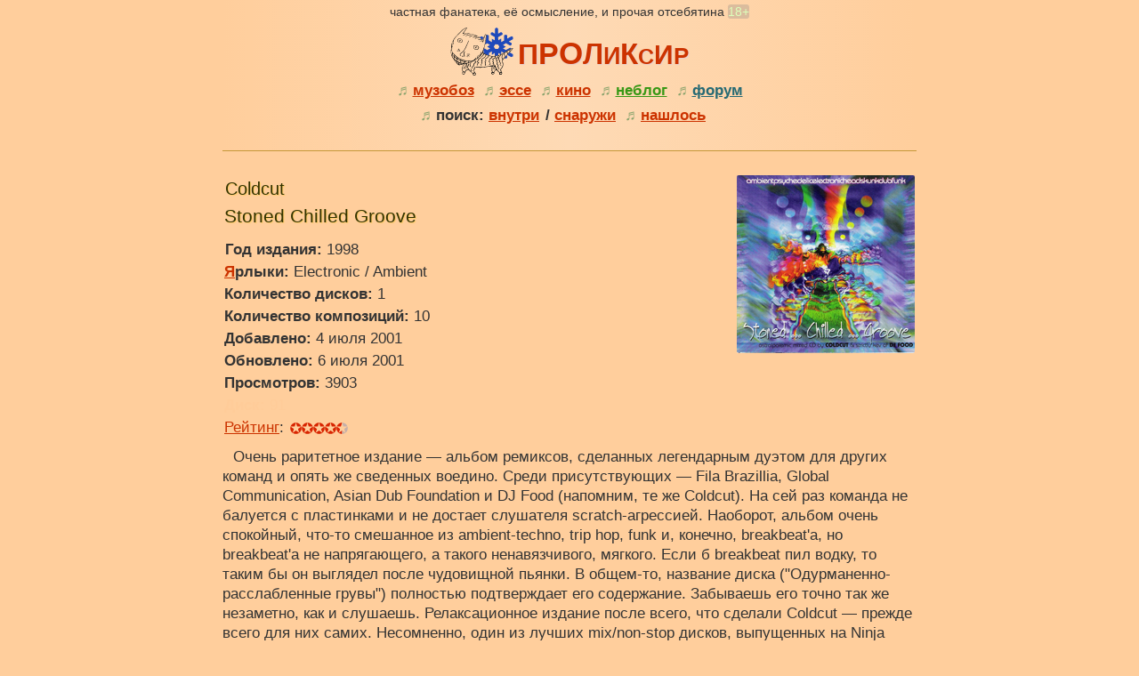

--- FILE ---
content_type: text/html; charset=windows-1251
request_url: http://prolixear.ru/coldcut_stoned_chilled_groove-album919.html
body_size: 7035
content:
<!doctype html>
<html lang="ru">
<head><meta property="og:image" content="http://prolixear.ru/covers/919.jpg" />
<title>Coldcut &mdash; Stoned Chilled Groove &mdash; рецензия-обзор от Mr.Prolix</title><meta http-equiv="content-type" content="text/html;charset=windows-1251">
<meta name="viewport" content="width=device-width,initial-scale=1">
<script defer src="http://prolixear.ru/forums/templates/common.js"></script>
<meta name="Description" content="Очень раритетное издание - альбом ремиксов, сделанных легендарным дуэтом для других команд и опять же сведенных воедино. Среди присутствующих - Fila Brazillia, Global Communication, Asian Dub Foundation и DJ Food (напомним, те же Coldcut).">
<meta name="ROBOTS" content="INDEX,FOLLOW"><link rel="stylesheet" type="text/css" href="http://prolixear.ru/style.css?202351018">
<script>
var l_accessDenied="Запрещено"; var l_quoteMsgAlert="Сперва выделите текст!"; var tlength=2; var anonPost=1; function clear_field_link (linkage) { linkage.value=""; linkage.refresh; } function doClear(theText) { if (theText.value == theText.defaultValue) { theText.value = ""; } }
</script>
<script src="./forums/templates/form.js"></script><link rel="shortcut icon" href="http://prolixear.ru/favicon.ico" type="image/x-icon">


<style>
table.forums, table.forumsmb, .tbTransparent, .tbTransparentmb{
width:100%;
max-width:1000px;
}
table.main {
width:780px;max-width:1000px;}
</style>
</head>

<body>

<!--header-->

<table class="main">

<tr>

<td class="vtop txtC tBg">



<small>частная фанатека, её осмысление, и прочая отсебятина <span style="background:#DABC9D;color:#DDFFBB;border-radius:3px">18+</span></small>
<br>
<span class="ptitle"><a href="http://prolixear.ru" style="text-decoration:none" title="проликсир - музыка, политика, интернет"><img src="http://prolixear.ru/images/prolix_horse_winter.svg" class="vmid" style="width:71px;height:54px;padding-right:5px;vertical-align:middle" alt="проликсир"  title="проликсир"></a><span style="border-radius:2px;text-shadow: 1px 1px 1px #E7D1D1;vertical-align:middle"><a href="http://prolixear.ru" style="text-decoration:none" title="проликсир - музыка, политика, интернет"><span class="ptitle" style="font-size:32px">П</span><span class="ptitle" style="font-size:34px">Р</span><span class="ptitle" style="font-size:35px">О</span><span class="ptitle" style="font-size:33px">Л</span><span class="ptitle" style="font-size:27px">И</span><span class="ptitle" style="font-size:33px">К</span><span class="ptitle" style="font-size:25px">С</span><span class="ptitle" style="font-size:30px">И</span><span class="ptitle" style="font-size:26px">Р</span></a></span></span>

<br>

<strong><span class="txtCell" style="line-height:28px">
<span style="color:#8BA46D">&#9836;</span>

<a href="http://prolixear.ru/viewdata.php?onlyreviews=on&amp;sby=date" style="padding-right:5px">музобоз</a>
<span style="color:#8BA46D">&#9836;</span> <a href="http://prolixear.ru/essays.php" style="padding-right:5px">эссе</a>
<span style="color:#8BA46D">&#9836;</span> <a href="http://prolixear.ru/essays.php?choice=kino" style="padding-right:5px">кино</a>
<span style="color:#8BA46D">&#9836;</span> <a href="http://prolixear.ru/forums/haotichniy-dnevnik-veschey-zadnicy-5-81.html" style="color:#389816;padding-right:5px">неблог</a> 

<span style="color:#8BA46D">&#9836;</span>  <a href="http://prolixear.ru/forums/" style="color:#266A74">форум</a>

<br>
<span style="color:#8BA46D">&#9836;</span> поиск: <a href="http://prolixear.ru/choosedata.php#search" style="padding-right:2px">внутри</a> / <a href="http://prolixear.ru/google_search.php" style="padding-right:5px">снаружи</a> <span style="color:#8BA46D">&#9836;</span> <a href="http://prolixear.ru/advice.php" style="padding-right:5px">нашлось</a>

</span></strong>

<span style="line-height:28px">&nbsp;</span>

</td>

</tr>
</table>

<table class="main zeroPad">
<tr><td class="txtC tBg">
<br>

</td></tr>
</table>

<table class="main"><tr><td><hr class="bghr"></td></tr></table>

<!--/header-->


<table class="main">
<tr><td class="vtop">
<br>

<table class="w100 zeroPad">
<tr>
<td class="w100">


<!-- coldcut,stoned,chilled,groove,отзыв,обзор,рецензия,комментарии -->

<h1 class="htitle" style="padding-left:1px">Coldcut</h1>
<h1 class="halbum vmBT">Stoned Chilled Groove</h1>

<span style="padding-left:1px">
<b>Год издания:</b> 1998<br>
<b><a href="./where.php?view=styles">Я</a>рлыки:</b> Electronic / Ambient<br>
<b>Количество дисков:</b> 1<br>
<b>Количество композиций:</b> 10<br>
<b>Добавлено:</b> 4&nbsp;июля&nbsp;2001<br>

<b>Обновлено:</b> 6&nbsp;июля&nbsp;2001<br>

<b>Просмотров:</b> 3903<br>
</span>
<span style="color:#FFCC99"><b>Диск:</b> 91</span><br>

<span style="padding-bottom:5px"><a href="http://prolixear.ru/ratings.php?r=9&amp;id=919">Рейтинг</a>:&nbsp;<img src="http://prolixear.ru/images/rating_09.svg" style="width:69px;height:13px;border:0;vertical-align:middle" alt="Рейтинг: 9" title="Рейтинг: 9"></span></td><td style="width:200px;text-align:center;vertical-align:top;padding-bottom:16px">
<img src="http://prolixear.ru/covers/919.jpg" style="border:0px;border-radius:2px;width:200px;height:200px;max-width:200px;" alt="Coldcut - Stoned Chilled Groove - обложка" title="Coldcut - Stoned Chilled Groove - обложка">
</td></tr></table><p>Очень раритетное издание &mdash; альбом ремиксов, сделанных легендарным дуэтом для других команд и опять же сведенных воедино. Среди присутствующих &mdash; Fila Brazillia, Global Communication, Asian Dub Foundation и DJ Food (напомним, те же Coldcut). На сей раз команда не балуется с пластинками и не достает слушателя scratch-агрессией. Наоборот, альбом очень спокойный, что-то смешанное из ambient-techno, trip hop, funk и, конечно, breakbeat'а, но breakbeat'а не напрягающего, а такого ненавязчивого, мягкого. Если б breakbeat пил водку, то таким бы он выглядел после чудовищной пьянки. В общем-то, название диска ("Одурманенно-расслабленные грувы") полностью подтверждает его содержание. Забываешь его точно так же незаметно, как и слушаешь. Релаксационное издание после всего, что сделали Coldcut &mdash; прежде всего для них самих. Несомненно, один из лучших mix/non-stop дисков, выпущенных на Ninja Tune. </p><div class="rightDiv author">Mr.Prolix&nbsp;<img src="./images/catpaw.svg" style="width:13px; height:14px;border:0px" alt="Подпись" title="Подпись"></div><br><div style="text-align:center">
<a href="https://vk.com/share.php?url=http%3A%2F%2Fprolixear.ru%2Fcoldcut_stoned_chilled_groove-album919.html" class="fa fa-vk" title="Поделиться ВХуярте" target="_blank" rel="nofollow"></a>
<a href="https://www.facebook.com/sharer.php?src=sdkpreparse&u=http%3A%2F%2Fprolixear.ru%2Fcoldcut_stoned_chilled_groove-album919.html" class="fa fa-facebook" title="Поделиться на Мордокниге" target="_blank" rel="nofollow"></a>
<a href="https://twitter.com/intent/tweet?url=http%3A%2F%2Fprolixear.ru%2Fcoldcut_stoned_chilled_groove-album919.html&amp;text=Coldcut%20&mdash;%20Stoned%20Chilled%20Groove%20&mdash;%20СЂРµС†РµРЅР·РёСЏ-РѕР±Р·РѕСЂ%20РѕС‚%20Mr.Prolix" class="fa fa-twitter" title="Поделиться в Чик-чирике" target="_blank" rel="nofollow"></a>
<a href="https://connect.ok.ru/offer?url=http%3A%2F%2Fprolixear.ru%2Fcoldcut_stoned_chilled_groove-album919.html" class="fa fa-odnoklassniki" title="Поделиться в Жополазиках" target="_blank" rel="nofollow"></a> 
<a href="mailto:?subject=Coldcut%20&mdash;%20Stoned%20Chilled%20Groove%20&mdash;%20рецензия-обзор%20от%20Mr.Prolix" class="fa fa-envelope-o" title="Отослать по Эл.почте" target="_blank" rel="nofollow"></a> </div><br>
<table class="w100 zeroPad"><tr>
<td class="w100 vtop">


<span style="display:block;padding:4px;background:#F1C291;border-radius:3px"><b>Комментарии посетителей</b> (2)</span><br>
</td></tr></table>
<script type="text/javascript">
<!--
var l_quoteMsgAlert="Сперва выделите текст для цитирования!";

function checkBrowser() {
this.ver=navigator.appVersion;
this.dom=document.getElementById?1:0;
this.ns4=(document.layers && !this.dom)?1:0;
this.ns6=(this.dom && parseInt(this.ver)>= 5)?1:0;
this.ie5=(this.ver.indexOf("MSIE 5")>-1 && this.dom)?1:0;
this.ie6=(this.ver.indexOf("MSIE 6")>-1 && this.dom)?1:0;
this.ie7=(this.ver.indexOf("MSIE 7")>-1 && this.dom)?1:0;
this.safari=(this.ver.indexOf("Safari")>-1)?1:0;
this.opr=(navigator.userAgent.toLowerCase().indexOf("opera")!=-1)?1:0;
this.mobile=(navigator.userAgent.toLowerCase().indexOf("mobile")!=-1 || navigator.userAgent.toLowerCase().indexOf("android")!=-1)?1:0;
return this
}

function getQuotation(User, t, post) {
var bw=new checkBrowser();
var displayQuote=true;
intxt="цитата";
if (displayQuote && (bw.dom || bw.ns6 || bw.ie5 || bw.ie6 || bw.ie7 || bw.ns4 || bw.safari || bw.opr || bw.mobile)) {
document.write('<a href="javascript:paste_strinL(selektion,'+t+',\'\',\'\',\'\',\'' + User + '\','+post+')" onmousemove="pasteSel()" class="mnblnk" rel="nofollow">'+intxt+'<'+'/a> ');
}
}
//-->
</script><a id="msg845"></a><a href="javascript:paste_strinL('', 2, '', '', '', 'MACTEP', '845');"><img src="http://prolixear.ru/forums/img/s.svg" class="authorIcon" alt="Ответочка" title="Ответочка"></a> <b>MACTEP</b><br><span style="margin-left:15px"><small>13&nbsp;декабря&nbsp;2003&nbsp;18:57 &middot; <script type="text/javascript">getQuotation('MACTEP', 1, 845);</script></small></span><table class="w100 zeroPad vmBT"><tr><td class="tbCel1"><div class="commentDiv">4tobi najti etot albom v originale+new prishlos napisat mail Coldcut`u. Posmotrim 4to otvetit.. :)
</div></td></tr></table><br><a id="msg1047"></a><a href="javascript:paste_strinL('', 2, '', '', '', 'MACTEP', '1047');"><img src="http://prolixear.ru/forums/img/s.svg" class="authorIcon" alt="Ответочка" title="Ответочка"></a> <b>MACTEP</b><br><span style="margin-left:15px"><small>13&nbsp;мая&nbsp;2004&nbsp;18:57 &middot; <script type="text/javascript">getQuotation('MACTEP', 1, 1047);</script></small></span><table class="w100 zeroPad vmBT"><tr><td class="tbCel2"><div class="commentDiv">Ot Coldcuta ni otveta, ni priveta.. Koro4e dostal original na Half.com - 30 baksov
</div></td></tr></table><br><script type="text/javascript">
<!--
function viewDisclaimer(){
document.getElementById('disclaimer_div').style.display='block';
document.getElementById('disclaimer_link').style.display='none';
}

function doClear(theText) {
    if (theText.value == theText.defaultValue) {
        theText.value = ""
    }
}
//-->
function storagePopUp(){

var zz=500; var xx=500;

var wsss=eval(screen.width/2 - zz/2);
var hsss=eval(screen.height/2 - xx/2);

window.open('http://prolixear.ru/forums/index.php?action=storage&step=upload&showPopUp=1', "storageWin", "toolbar=0, location=0, directories=0, status=1, menubar=0, scrollbars=1, resizable=0, width="+ zz +", height="+ xx +", left="+ wsss +", top="+ hsss +"");

}

function submitComments(){
if(trimTxt(document.getElementById('postText').value).length==0){
alert('Введите текст комментария!');
document.getElementById('postText').focus();
return;
}
else{
document.getElementById('postMsg').submit();
}
}
</script>

<table class="w100 zeroPad bgLine2" style="padding:6px" id="addcomment"><tr>
<td class="w100 vtop">
<div style="display:block;text-align:left;font-size:12px;padding-bottom:10px" id="disclaimer_link"><a href="javascript:viewDisclaimer();">Правила поведения комментатора</a></div>
<div style="display:none" id="disclaimer_div">
<p style="text-indent:0px">На этом сайте, преимущественно, запрещены две вещи: переход на личности в оскорбительной форме и разжигание национальной розни. Такого рода комментарии сразу удаляются без пояснений, а их автор может быть забанен.</p>
<ol type="1" class="front">
<li class="front"><b>Комментировать можно без регистрации</b>, т.е. даже Анонимусам (после нажатия кнопки отправления лишь праведно введите цифровой пароль для Матрицы).</li>
<li class="front"><i><b>Каждый имеет право на свободу слова</b>, которая включает в себя право на получение, владение и распространение информации, <b>высказывание своих взглядов</b>. <u>Цензура запрещена</u>.</i> - п.100 Конституции Латвии.</li>
<li class="front">Не забывайте, что <i>Любой человек имеет право говорить то, что он считает нужным, а любой другой человек имеет право бить его за это.</i> &copy; Dr.Samuel Johnson.</li>
</ol><p style="text-indent:0px">Да свершится чудо, и будем мы все законопослушны и сдержанны в своих изречениях!..</p>
</div>
<form action="http://prolixear.ru/forums/index.php" method="post" class="formStyle" name="postMsg" id="postMsg">
<table class="w100 zeroPad">
<tr><td>

<a href="javascript:paste_strinL(selektion,3,'[b]','[/b]','')" onmouseover="window.status='Тэг жирного шрифта'; return true" onmouseout="window.status=''; return true" onmousemove="pasteSel()" class="mnblnkn" rel="nofollow"><img src="./forums/img/button_bold.svg" class="btnSvg" alt="Тэг жирного шрифта" title="Тэг жирного шрифта" /></a>&nbsp;&nbsp;<a href="javascript:paste_strinL(selektion,3,'[i]','[/i]','')" onmouseover="window.status='Тэг курсива'; return true" onmouseout="window.status=''; return true" onmousemove="pasteSel()" class="mnblnkn" rel="nofollow"><img src="./forums/img/button_italic.svg" class="btnSvg" alt="Тэг курсива" title="Тэг курсива" /></a>&nbsp;&nbsp;<a href="javascript:paste_strinL('',3,'[imgs='+prompt('URL:','')+']',prompt('Введите описание изоражения (ALT)','')+'[/imgs]','')" onmouseover="window.status='Тэг изображения online';return true" onmouseout="window.status='';return true" class="mnblnkn" rel="nofollow"><img src="./forums/img/button_image.svg" class="btnSvg" alt="Тэг изображения online" title="Тэг изображения online" /></a>&nbsp;&nbsp;<a href="javascript:paste_strinL(selektion,4,'[url='+prompt('URL:','')+']','[/url]','')" onmouseover="window.status='Тэг ссылки'; return true" onmouseout="window.status=''; return true" onmousemove="pasteSel()" class="mnblnkn" rel="nofollow"><img src="./forums/img/button_url.svg" class="btnSvg" alt="Тэг ссылки" title="Тэг ссылки" /></a>&nbsp;&nbsp;<a href="javascript:paste_strinL(selektion,3,'[quote]','[/quote]'+String.fromCharCode(10),'')" onmouseover="window.status='Цитата'; return true" onmouseout="window.status=''; return true" onmousemove="pasteSel()" class="mnblnkn" rel="nofollow"><img src="./forums/img/button_quote.svg" class="btnSvg" alt="Цитата" title="Цитата" /></a>&nbsp;&nbsp;<img src="http://prolixear.ru/forums/img/button_upload.svg" class="btnSvg" onclick="javascript:storagePopUp();" alt="Закачать файл" title="Закачать файл" /><br /><small>&middot; точка зрения:</small><br /><textarea class="textForm postingForm" name="postText" id="postText"></textarea></td></tr>
<tr><td><small>за свои слова отвечаю, подпись:</small><br /><input type=text size=25 maxlength=30 name=nick value="Некто" class=inputField2 onFocus="doClear(this)" autocomplete="off"></td></tr>
<tr><td><input type="button" value="Отправить" class="inputButton" onclick="javascript:submitComments();">&nbsp;<input type="button" value="Просмотр" class="inputButton" onclick="previewMsg('http://prolixear.ru/forums/preview/');" /><input type=hidden name=id value="919"><input type="hidden" name="action" value="postsitecomment"><input type="hidden" name="page" value="1"><input type="hidden" name="comms" value=""></td></tr>
</table></form>
</td></tr></table>
<div class="checkMore">
<p>См.также:<ul class="vmBT"><li><a href="http://prolixear.ru/search.php?keywords=%22Coldcut%22&amp;art=on&amp;article=on">Поиск &ldquo;Coldcut&rdquo; на сайте &ldquo;проликсир&rdquo;</a></li>
<li><a href="https://www.discogs.com/search/?q=Coldcut+Stoned+Chilled+Groove&amp;type=release" target="_blank">Поиск &ldquo;Coldcut &mdash; Stoned Chilled Groove&rdquo; на сайте Discogs</a></li></ul></div><table class="w100 zeroPad">
<tr><td class="tudym">&lArr; тудым-сюдым &rArr;</td></tr>
</table>
<table class="w100 zeroPad">
<tr>
<td><img src="./images/arrow_previous.gif" style="width:8px;height:10px;padding-right:5px" alt="Назад" title="Назад" /></td>
<td style="vertical-align:top;text-align:left;width:50%;">&nbsp;<a href="http://prolixear.ru/coldcut_more_beats_pieces-album918.html">Coldcut - More Beats And Pieces</a></td><td style="vertical-align:top;text-align:right;width:50%;"><a href="http://prolixear.ru/dj_food_recipe_disaster-album920.html">DJ Food - Recipe For Disaster</a></td>
<td><img src="./images/arrow_next.gif" style="width:8px;height:10px;padding-left:5px" alt="Вперёд" title="Вперёд" /></td>
</tr>
</table>
<br>
<table class="w100 zeroPad">
<tr>
<td class="txtC vmid">

<!-- puls.lv START //-->
<div id="_puls.lv_24270" style="display:inline-block;"></div>
<SCRIPT type="text/javascript">var _puls_counter_id = 24270;</SCRIPT>
<SCRIPT async src="//hits.puls.lv/?sid=24270&js=1" type="text/javascript"></SCRIPT>
<noscript>
<a href="https://puls.lv/" target="_blank"><img src="//hits.puls.lv/?sid=24270&amp;jsver=0" border="0" alt="PULS.LV Professional rating system"></a>
</noscript>
<!-- puls.lv END //-->

<br>

<!--LiveInternet counter--><a href="https://www.liveinternet.ru/click"
target="_blank"><img id="licnt45C5" width="88" height="31" style="border:0" 
title="LiveInternet: показано число просмотров за 24 часа, посетителей за 24 часа и за сегодня"
src="[data-uri]"
alt=""/></a><script>(function(d,s){d.getElementById("licnt45C5").src=
"https://counter.yadro.ru/hit?t18.6;r"+escape(d.referrer)+
((typeof(s)=="undefined")?"":";s"+s.width+"*"+s.height+"*"+
(s.colorDepth?s.colorDepth:s.pixelDepth))+";u"+escape(d.URL)+
";h"+escape(d.title.substring(0,150))+";"+Math.random()})
(document,screen)</script><!--/LiveInternet-->

</td>

</tr>

</table>

<!--footer-->

<table class="main w100">

<tr>
<td class="vmid fBg" style="padding:10px"><small>© 1998&mdash;2026, Mr.Prolix. Сделано в Латвии. <img src="http://prolixear.ru/images/flag_latvia.svg" style="width:22px;height:11px;border-left:1px solid #FFB89C;border-right:1px solid #FFB89C;background-color:#FFF" alt="Made in Latvia" title="Made in Latvia">
<br>
<a href="http://prolixear.ru/authors.php" style="padding-right:10px">авторы</a><a href="http://prolixear.ru/contacts.html" style="padding-right:10px">контакты</a><a href="http://prolixear.ru/forums/index.php?action=vthread&amp;forum=4&amp;topic=2" style="padding-right:10px">рупор</a><a href="http://prolixear.ru/cooperation.php?showFull=5" style="padding-right:10px">для купцов</a><a href="http://prolixear.ru/cooperation.php?showFull=3" style="padding-right:10px">для воров</a><a href="http://prolixear.ru/where.php" style="padding-right:10px">для потерянных</a><a href="http://prolixear.ru/links.php" style="padding-right:10px">другие</a><a href="http://prolixear.ru/thanks.php" style="padding-right:10px">поклон</a><a href="http://prolixear.ru/viewnews.php" style="padding-right:10px">былое</a><a href="http://prolixear.ru/english.php">english</a>

</small>

</td>


<td style="padding:10px;vertical-align:middle;" class="fBg">

<img src="http://prolixear.ru/images/recycle.svg" style="width:30px;height:30px;opacity:0.7" alt="Always Recycled" title="Always Recycled"  />

</td></tr></table>

<br><br>
<div id="scrolltop" class="scroll-to-top"><a href="javascript:scrollToTop();"><img src="http://prolixear.ru/images/arrow-up.svg" style="width:26px;height:28px" alt="&uArr; Вверх" title="&uArr; Вверх" /></a></div>


</body>
</html>

--- FILE ---
content_type: text/css
request_url: http://prolixear.ru/style.css?202351018
body_size: 2417
content:
* {margin:0;padding:0;border:0;vertical-align:baseline;}

HTML, BODY {margin:0;padding:0;height:100%;line-height:1.5;}

BODY, SMALL, SMALL.A, SUP, DIV, H3, P, UL, OL, LI, .ptitle, .smtitle, .htitle, .inputField2, .inputField, .cell, .textForm, .inputButton, .txtCell, .spp, .pghead, .pgbody, .postingForm, .navCell, .navCellSel, .txtNr, .txtSm, .hl H1, H2, H3{
font-family: Helvetica,'Droid Sans','Trebuchet MS',Verdana,Georgia, Arial, sans-serif;
}

BODY, SMALL, SMALL.A, DIV, P, .txtSm, .inputField, .inputButton, .txtCell, .bgLine2, .tbCel1 {
color: #333333;
}

DIV, .navCell, .navCellSel, .pghead, .pgbody, .txtNr, .hl {
font-size: 17px;
}

.pghead, .pgbody, P, LI, OL{
line-height: 22px;
}

.inputButton, .textForm, .navCell, .navCellSel, .inputField2 {
border: #FE8C17 1px solid;
}

.navCell, .commentDivBrd {
background-color:#FFC992;
}

.inputField2, .inputField, .cell, .textForm, .navCell, .navCellSel, .commentDiv {
border-radius:3px;
}

table.main {
margin-left:auto;
margin-right:auto;
border-collapse:collapse;
}

table.mb{
margin-bottom:20px;
}

.contentText img, .commentDiv img {
max-width:98%;
}

.formStyle{
MARGIN-TOP: 0px;
MARGIN-BOTTOM: 0px;
}

BODY{
font-size: 17px;
background-color:#FFCE9C;
}

P {
font-size: 17px;
text-indent: 12px;
margin-top: 8px; 
margin-bottom: 8px;
line-height: 22px;
text-align:left;
}

SMALL, .txtSm{
font-size: 14px;
}

SUP{
font-size: 12px;
color: #000000;
vertical-align: super;
}

SMALL.A
{
font-size: 14px;
}

.ptitle{
font-size: 40px;
font-weight: bold;
color: #CC3300;
}

.smtitle{
font-size: 14px;
font-weight: normal;
color: #CC6633;
}

H1, .halbum{
font-size: 21px;
font-weight: normal;
color:#333300;
text-shadow:#FFCC66 1px 1px 1px;
}

H2, .htitle{
font-size: 20px;
font-weight: normal;
color:#333300;
}

H3{
font-size: 17px;
font-weight: normal;
color:#333300;
}

UL, OL{
font-size: 17px;
padding-left: 5px;
margin-left: 10px;
}

LI{
font-size: 17px;
padding-left: 5px;
margin-left: 10px;
line-height: 22px;
/* margin-left: 1pt; */
}

UL.front, LI.front, OL.front{
line-height: 22px;
padding-left: 1px;
margin-left: 5px;
list-style: circle;
font-size: 17px;
color:#000;
}


A:LINK{
	color:#CC3300;
	text-decoration: underline;
}

A:ACTIVE{
	color:#CC6600;
	text-decoration: none;
}


A:VISITED{
	color:#CC3300;
	text-decoration: underline;
}

a:hover {
	color: #CC6600;
	text-decoration: none
}

.inputField2, .inputField, .cell, .textForm {
BACKGROUND: #EFEFDA;
FONT-SIZE: 17px;
color: #000000;
}

.inputField{
height:20px;
}

.textForm{
padding:2px;
}

.inputField2{
padding:4px;
}

.inputButton {
/*background: #EAA38B;*/
background-image: linear-gradient(#FFF9F3, #CFB1A6);
font-size: 16px;
font-weight: normal;
margin-top:3px;
margin-bottom:3px;
padding:6px;
border-radius:2px;
}

.inputButton:hover {
border:#E5E5A0 1px solid;
color:#944C01;
cursor:pointer;
}

.txtCell {
FONT-SIZE: 17px;
}

.bgLine{
background-color: #C69738;
}

.bgLine2, .tbCel1{
background: #F7C592;
}

.bgLine2a{
background: #E4B585;
}

.bgLine3, .tbCel2{
background: #FFCC99;
}

.spp{
color:#000000;
font-size: 13px;
}

.spanNick{
text-indent: 16px;
margin-top: 6px; 
margin-bottom: 6px;
}

img {
border: 0px;
}

.imgsng{
padding-top:15px;
padding-bottom:15px;
}

.imgsngtb{
padding-top:15px;
}

.tbsng{
margin-bottom:15px;
}

.mxw {
max-width:100%;
}

.pghead{
margin-top:10px;
text-decoration:none;
color:#707070;
border-left:7px solid #BB5D00;
background-color:#EEB276;
padding:3px;
width:95%;
/*font-family:'Trebuchet MS',Verdana;*/
font-weight:bold;
}

.pgbody{
/*font-family:'Trebuchet MS',Verdana;*/
border: 1px solid #964B00;
text-decoration:none;
color:#707070;
width:95%;
border-top:0px;
padding:3px;
padding-left:7px;
margin-bottom:10px;
}

.author{
color:#B85D00;
font-weight:bold;
}

.checkMore{
border: 2px #FFB163 dotted;
border-radius: 5px;
margin-bottom:12px;
margin-top:12px;
}

td.txtC{
text-align:center;
}

td.txtL{
text-align:left;
}

td.txtR{
text-align:right;
}

.tudym{
color:#AF8D6A;
font-weight:bold;
font-size:13px;
text-align:center;
width:100%;
}

.scroll-to-top {
position:fixed;
left:50%;
bottom:2px;
display:none;
overflow:hidden;
cursor:pointer;
text-align:center;
vertical-align:middle;
padding:3px;
transform: translateX(-50%);
}

.vtop{
vertical-align:top;
}

.vmid{
vertical-align:middle;
}

.w100{
width:100%;
}

.noWrap{
white-space:nowrap;
}

.zeroPad{
padding:0px;
margin:0px;
border:0px;
}

.bghr{
border-top:#C69738 1px solid;
}

.htitle A, .htitle A:link, .htitle A:visited, .htitle A:hover{
font-weight:normal;
}

.centerDiv, .rightDiv{
display:block;
width:100%;
}

.centerDiv{
text-align:center;
}

.rightDiv{
text-align:right;
}

.commentDiv{
margin:0px;
border:#FFB56A 1px solid;
padding:6px;
}

.vmBT{
padding-bottom:10px;
}

.vmTP{
padding-top:5px;
}

.postingForm, .topicTitle{
width:99%;
}

.postingForm{
height:250px;
margin-bottom:3px;
}

.navCellSel{
background-color:transparent;
}

.navCell, .navCellSel{
padding-left:3px;
padding-right:3px;
padding-top:1px;
padding-bottom:1px;
margin-top:2px;
}

.divr{
display:block;
text-align:right;
}

.tbCel1 {
background-color:#FFC68C;
}

.tbCel2{
background-color:#FFD7AE;
}

.lisearch{
list-style-type:square;
margin-left:6px;
}

.youtubeLink{
/*background: #E4B585;*/
background: rgb(255,255,255);
background: linear-gradient(180deg, rgba(235,64,56,1) 0%, rgba(255,255,255,1) 100%);
border:#C49C73 1px dashed;
border-radius:2px;
padding:2px;
width:98%;
}

.quote, .quoting{
color:#707070;
}

.quote{
font-size:17px;
border-left: 6px solid #FFE25B;
border-image: url(http://prolixear.ru/images/quote.png) 0 100% 0 repeat;
background-color:#FFEBC8;
margin-left:0px;
margin-top:8px;
margin-bottom:18px;
padding:3px;
padding-left:7px;
width:90%;
}

.quoting{
font-weight:bold;
border-top:0px;
margin-left:5px;
width:90%;
}

.hlite{
background-color:#FFEBC8;
display:block;
padding:3px;
}

.txtSm{
color:#707070;
}

.imgCenter{
display: block;
margin-left: auto;
margin-right: auto;
width: 50%;
}

.commentDiv A:link, .commentDiv A:active, .commentDiv A:visited, .commentDiv A:hover, .contentText A:link, .contentText A:active, .contentText A:visited, .contentText A:hover{
font-weight:bold;
}

.tBg{
background: linear-gradient(90deg, rgba(255,206,156,1) 0%, rgba(254,218,181,1) 50%, rgba(255,206,156,1) 100%);
}

.fBg{
background-color:#FFD3A6;
}

.hl{
background-color:#FFB970;
margin-left:1px;
padding:5px;
border-radius:4px;
}

figure {
width: 350px;
height: auto;
position: relative;
box-shadow: 0 5px 10px rgba(0,0,0,.75);
}

figcaption {
position: absolute;
bottom: 0;
left: 0;
width: 350px;
background: rgba(255, 59, 59, .6);
color: #f1f1f1;
padding: 10px;
box-sizing: border-box;
font-size: 14px;
line-height:14px;
}

.btnSvg{
border-left:1px solid #D8D8D8;
border-top:1px solid #D8D8D8;
border-right:2px solid #989898;
border-bottom:2px solid #989898;
width:25px;
height:25px;
background:-webkit-gradient(linear, left top, left bottom, color-stop(0.05, #E8E8E8), color-stop(1, #C8C8C8) );
background:-moz-linear-gradient( to bottom, #E8E8E8 5%, #C8C8C8 100% );
}

img.authorIcon{
width:14px;
height:10px;
vertical-align:middle;
border:0;
}

.spoiler{
background-color:#777777;color:#777777;border-left:3px solid #326027;margin-left:2px;padding:3px;width:95%;
}
.spoilerWarning{
font-weight:bold;border-top:0px;color:#FFE25B;margin-left:0px;width:100%;
}

--- FILE ---
content_type: image/svg+xml
request_url: http://prolixear.ru/forums/img/button_upload.svg
body_size: 1439
content:
<?xml version="1.0" encoding="UTF-8"?>

<svg version="1.2" baseProfile="tiny" width="176mm" height="176mm" viewBox="1600 5400 17600 17600" preserveAspectRatio="xMidYMid" fill-rule="evenodd" stroke-width="28.222" stroke-linejoin="round" xmlns="http://www.w3.org/2000/svg" xmlns:xlink="http://www.w3.org/1999/xlink" xml:space="preserve">
 <g visibility="visible" id="Slide_1">
  <g>
   <rect fill="none" stroke="none" x="1600" y="5400" width="17601" height="17601"/>
  </g>
  <g>
   <path fill="rgb(0,0,0)" stroke="none" d="M 15278,17267 C 15470,17267 15626,17423 15626,17616 L 15626,19752 C 15626,19945 15470,20101 15278,20101 L 5523,20101 C 5331,20101 5175,19945 5175,19752 L 5175,17616 C 5175,17423 5331,17267 5523,17267 5715,17267 5872,17423 5872,17616 L 5872,19404 14929,19404 14929,17616 C 14929,17423 15085,17267 15278,17267 Z"/>
   <rect fill="none" stroke="none" x="5175" y="17267" width="10452" height="2836"/>
  </g>
  <g>
   <path fill="rgb(0,0,0)" stroke="none" d="M 8851,11911 L 8851,17527 C 7909,17184 7158,16616 6598,15823 6037,15031 5757,14139 5757,13147 5757,11863 6210,10768 7116,9863 8021,8957 9116,8504 10400,8504 11684,8504 12779,8957 13684,9863 14591,10768 15043,11863 15043,13147 15043,14139 14763,15031 14202,15823 13642,16616 12891,17184 11950,17527 L 11950,11911 13493,11911 10400,8812 7307,11911 8851,11911 Z"/>
   <rect fill="none" stroke="none" x="5757" y="8504" width="9288" height="9024"/>
  </g>
 </g>
</svg>

--- FILE ---
content_type: image/svg+xml
request_url: http://prolixear.ru/images/recycle.svg
body_size: 7175
content:
<?xml version="1.0" encoding="iso-8859-1"?>
<!-- Generator: Adobe Illustrator 18.0.0, SVG Export Plug-In . SVG Version: 6.00 Build 0)  -->
<!DOCTYPE svg PUBLIC "-//W3C//DTD SVG 1.1//EN" "http://www.w3.org/Graphics/SVG/1.1/DTD/svg11.dtd">
<svg version="1.1" id="&#x421;&#x43B;&#x43E;&#x439;_1"
	 xmlns="http://www.w3.org/2000/svg" xmlns:xlink="http://www.w3.org/1999/xlink" x="0px" y="0px" viewBox="0 0 1034 1000.234"
	 style="enable-background:new 0 0 1034 1000.234;" xml:space="preserve">
<g>
	<g>
		<path style="fill:#044A01;" d="M830.855,671.774c-11.625-20.299-23.25-40.597-34.876-60.896
			c-11.393-19.893-22.762-39.8-34.187-59.674c-13.06-22.721-26.196-45.398-39.249-68.124c-8.792-15.306-17.497-30.662-26.737-46.866
			c72.412-41.754,144.689-83.43,217.425-125.371c4.527,7.8,9.09,15.596,13.59,23.428c11.995,20.878,23.989,41.758,35.935,62.664
			c10.958,19.176,21.819,38.408,32.788,57.578c8.682,15.173,17.553,30.239,26.168,45.449c5.99,10.577,9.264,22.131,11.467,34.019
			c0.551,2.971,1.212,5.922,1.822,8.883c0,8,0,16,0,24c-1.565,6.614-2.715,13.36-4.775,19.815
			c-5.472,17.147-14.735,32.225-26.141,46.058c-1.555,1.886-2.762,4.058-4.13,6.098c-1.837,1.062-4.038,1.775-5.45,3.245
			c-7.215,7.511-15.709,13.074-24.782,18.118c-13.884,7.719-28.746,12.152-44.379,12.467c-22.335,0.45-44.697-0.488-67.048-0.774
			C849.15,671.775,840.002,671.809,830.855,671.774z"/>
		<path style="fill:#089801;" d="M895.778,107.417c-1.293,3.326-2.236,6.845-3.939,9.947c-8.129,14.806-16.508,29.474-24.716,44.237
			c-9.168,16.489-18.27,33.014-27.36,49.546c-12.352,22.463-24.641,44.961-37.004,67.417c-7.503,13.628-15.089,27.21-22.652,40.804
			c-1.248,2.242-2.702,3.681-5.756,3.796c-20.147,0.763-40.286,1.75-60.423,2.765c-18.356,0.925-36.703,2.026-55.058,2.955
			c-14.704,0.744-29.418,1.308-44.123,2.026c-14.398,0.703-28.79,1.54-43.188,2.243c-15.696,0.766-31.396,1.445-47.539,1.146
			c30.281-18.151,60.563-36.302,91.212-54.675c-5.997-10.019-11.827-19.784-17.68-29.535c-13.236-22.05-26.49-44.089-39.725-66.14
			c-9.996-16.655-19.97-33.323-29.977-49.971c-0.497-0.828-1.227-1.515-1.849-2.268c-0.12-0.481-0.135-1.025-0.375-1.435
			c-12.244-20.894-24.326-41.887-36.848-62.613c-5.894-9.755-12.023-19.491-19.152-28.345c-9.363-11.629-21.59-20.16-35.295-25.97
			c-8.73-3.701-18.044-6.142-27.252-8.55c-5.534-1.447-11.369-1.743-17.069-2.557c4.817-0.125,9.634-0.357,14.451-0.358
			c70.656-0.016,141.312-0.12,211.968,0.073c23.069,0.063,46.166,0.348,69.192,1.611c15.28,0.838,28.944,7.359,41.324,16.351
			c8.53,6.196,14.794,14.249,20.118,23.303c21.569,36.679,43.356,73.231,65.066,109.827c0.506,0.853,1.059,1.678,1.892,2.992
			c4.737-2.778,9.405-5.488,14.045-8.242c22.591-13.407,45.174-26.826,67.76-40.241
			C895.824,107.556,895.778,107.417,895.778,107.417z"/>
		<path style="fill:#089801;" d="M147.747,827.044c-6.302-11.801-12.606-23.601-18.906-35.403
			c-10.959-20.533-21.93-41.06-32.866-61.606c-5.667-10.646-11.241-21.342-16.907-31.989
			c-11.711-22.005-23.566-43.934-35.151-66.006c-9.902-18.866-19.961-37.673-29.059-56.927c-4.728-10.005-5.114-21.198-4.881-32.336
			c0.382-18.238,9.628-32.826,18.474-47.698c15.569-26.178,31.014-52.431,46.527-78.642c3.098-5.235,6.273-10.425,9.629-15.996
			c-27.318-16.306-54.582-32.579-81.845-48.851c0.082-0.242,0.165-0.483,0.247-0.725c1.614,0,3.227,0,4.841,0
			c78.481,0,156.963,0.043,235.444-0.122c4.146-0.009,6.406,1.496,8.375,4.694c22.61,36.714,45.271,73.396,67.901,110.097
			c20.477,33.209,40.933,66.432,61.4,99.647c1.081,1.754,2.178,3.498,2.557,5.953c-31.271-18.992-62.542-37.983-94.012-57.095
			c-10.706,18.488-21.245,36.743-31.838,54.966c-17.721,30.486-35.481,60.949-53.195,91.439c-0.399,0.688-0.446,1.58-0.657,2.377
			c-0.385,0.313-0.901,0.549-1.136,0.95c-8.392,14.311-16.762,28.635-25.127,42.963c-5.188,8.887-10.434,17.74-15.522,26.683
			c-6.312,11.095-12.939,22.049-15.69,34.776c-2.888,13.359-4.051,26.737-1.479,40.306
			C146.035,814.642,146.801,820.86,147.747,827.044z"/>
		<path style="fill:#089801;" d="M830.855,671.774c9.147,0.035,18.295,0.001,27.441,0.118c22.351,0.287,44.713,1.224,67.048,0.774
			c15.633-0.315,30.494-4.748,44.379-12.467c9.073-5.044,17.567-10.607,24.782-18.118c1.412-1.47,3.613-2.183,5.45-3.245
			c-8.875,14.231-17.704,28.492-26.638,42.686c-11.574,18.388-23.25,36.712-34.848,55.085
			c-11.948,18.928-23.803,37.914-35.794,56.815c-16.761,26.419-33.435,52.896-50.493,79.122
			c-8.729,13.421-21.631,21.981-36.049,28.439c-8.455,3.787-17.289,4.837-26.49,4.786c-40.819-0.223-81.64-0.21-122.461-0.282
			c-2.12-0.004-4.24,0-6.789,0c0,32.25,0,63.858,0,95.466c-0.316,0.106-0.633,0.211-0.949,0.317
			c-3.079-5.263-6.19-10.508-9.233-15.792c-11.677-20.275-23.347-40.555-34.993-60.847c-11.482-20.007-22.89-40.056-34.408-60.041
			c-10.783-18.71-21.683-37.354-32.499-56.045c-3.299-5.701-6.384-11.529-9.787-17.166c-1.373-2.274-1.234-3.978,0.018-6.284
			c10.32-19.003,20.45-38.109,30.71-57.144c13.001-24.122,26.089-48.198,39.105-72.313c8.858-16.411,17.64-32.863,26.487-49.28
			c7.404-13.739,14.852-27.454,23.153-41.002c0,35.313,0,70.626,0,106.378c2.325,0,4.116,0,5.908,0
			c34.993-0.004,69.987-0.014,104.98-0.008C789.541,671.729,810.198,671.757,830.855,671.774z"/>
		<path style="fill:#044A01;" d="M147.747,827.044c-0.946-6.184-1.711-12.402-2.876-18.544c-2.572-13.569-1.409-26.947,1.479-40.306
			c2.751-12.726,9.377-23.681,15.69-34.776c5.088-8.943,10.335-17.797,15.522-26.683c8.364-14.328,16.734-28.652,25.127-42.963
			c0.235-0.401,0.751-0.637,1.136-0.95c51.769,0.046,103.538,0.109,155.306,0.13c36.651,0.015,73.302-0.03,109.953-0.035
			c1.623,0,3.247,0.135,5.349,0.228c0,83.873,0,167.404,0,251.441c-1.691,0.092-3.289,0.254-4.887,0.255
			c-71.326,0.018-142.653,0.173-213.977-0.176c-8.402-0.041-16.974-2.217-25.142-4.544c-12.373-3.524-24.046-8.872-34.879-16.012
			c-15.29-10.077-26.664-23.616-35.066-39.635c-4.355-8.303-7.683-17.145-11.475-25.744c-0.422-0.576-0.845-1.152-1.267-1.728
			L147.747,827.044z"/>
		<path style="fill:#044A01;" d="M390.008,2.24c5.7,0.814,11.535,1.11,17.069,2.557c9.209,2.408,18.523,4.849,27.252,8.55
			c13.705,5.81,25.931,14.341,35.295,25.97c7.129,8.854,13.258,18.59,19.152,28.345c12.523,20.726,24.604,41.719,36.848,62.613
			c0.241,0.411,0.255,0.954,0.375,1.435c-11.072,19.788-22.2,39.545-33.202,59.372c-18.089,32.599-36.081,65.251-54.143,97.865
			c-10.915,19.709-21.891,39.384-32.822,59.084c-3.202,5.771-6.376,11.558-9.496,17.374c-1.476,2.752-3.051,3.174-5.967,1.554
			c-31.914-17.726-63.925-35.277-95.879-52.932c-36.766-20.313-73.499-40.683-110.25-61.022c-3.01-1.666-6.049-3.28-9.705-5.259
			c3.144-5.745,6.276-11.512,9.448-17.256c11.763-21.303,23.482-42.631,35.328-63.888c12.821-23.007,25.801-45.924,38.642-68.92
			c7.655-13.708,14.907-27.648,22.828-41.198c8.535-14.6,20.454-26.203,34.308-35.762c12.635-8.717,26.49-15.043,41.741-16.989
			C367.775,2.339,378.941,2.676,390.008,2.24z"/>
		<path style="fill:#089801;" d="M147.738,827.001c0.422,0.576,0.845,1.152,1.267,1.728
			C148.583,828.153,148.161,827.577,147.738,827.001z"/>
		<path style="fill:#089801;" d="M895.824,107.556c0.286-0.04,0.572-0.08,0.858-0.12c-0.015,0.12-0.031,0.24-0.046,0.36
			c-0.286-0.126-0.572-0.253-0.858-0.379L895.824,107.556z"/>
	</g>
</g>
</svg>


--- FILE ---
content_type: image/svg+xml
request_url: http://prolixear.ru/images/flag_latvia.svg
body_size: 980
content:
<?xml version="1.0" encoding="UTF-8" standalone="no" ?>
<!DOCTYPE svg PUBLIC "-//W3C//DTD SVG 1.1//EN" "http://www.w3.org/Graphics/SVG/1.1/DTD/svg11.dtd">
<svg xmlns="http://www.w3.org/2000/svg" xmlns:xlink="http://www.w3.org/1999/xlink" version="1.1" width="200" height="100" viewBox="0 0 200 100" xml:space="preserve">
<defs>
</defs>
<g transform="matrix(2 0 0 0.4 100.5 20.5)"  >
<polygon style="stroke: rgb(157,34,53); stroke-width: 0; stroke-dasharray: none; stroke-linecap: butt; stroke-dashoffset: 0; stroke-linejoin: miter; stroke-miterlimit: 4; fill: rgb(157,34,53); fill-rule: nonzero; opacity: 1;"  points="-50,-50 -50,50 50,50 50,-50 " />
</g>
<g transform="matrix(2 0 0 0.4 100.5 80)"  >
<polygon style="stroke: rgb(157,34,53); stroke-width: 0; stroke-dasharray: none; stroke-linecap: butt; stroke-dashoffset: 0; stroke-linejoin: miter; stroke-miterlimit: 4; fill: rgb(157,34,53); fill-rule: nonzero; opacity: 1;"  points="-50,-50 -50,50 50,50 50,-50 " />
</g>
</svg>

--- FILE ---
content_type: image/svg+xml
request_url: http://prolixear.ru/images/rating_09.svg
body_size: 12153
content:
<?xml version="1.0" encoding="iso-8859-1"?>
<!-- Generator: Adobe Illustrator 18.0.0, SVG Export Plug-In . SVG Version: 6.00 Build 0)  -->
<!DOCTYPE svg PUBLIC "-//W3C//DTD SVG 1.1//EN" "http://www.w3.org/Graphics/SVG/1.1/DTD/svg11.dtd">
<svg version="1.1" id="&#x421;&#x43B;&#x43E;&#x439;_1"
	 xmlns="http://www.w3.org/2000/svg" xmlns:xlink="http://www.w3.org/1999/xlink" x="0px" y="0px" viewBox="0 0 3899.512 779.902"
	 style="enable-background:new 0 0 3899.512 779.902;" xml:space="preserve">
<g>
	<g>
		<path style="fill:#D82501;" d="M33.069,273.042c15.122,11.12,30.195,22.308,45.374,33.349
			c57.472,41.805,114.959,83.591,172.525,125.266c3.176,2.299,3.984,4.036,2.687,8.004c-27.41,83.87-54.627,167.803-81.846,251.736
			c-0.478,1.473-0.516,3.089-0.76,4.636c-0.21-0.031-0.42-0.06-0.63-0.089c-0.009,0.133-0.018,0.267-0.027,0.4
			c0.2-0.139,0.4-0.277,0.6-0.416c13.244-9.469,26.547-18.859,39.722-28.422c59.682-43.32,119.351-86.659,178.922-130.132
			c2.992-2.184,4.609-1.573,7.197,0.31c72.953,53.089,145.965,106.098,218.967,159.12c0.178,0.197,0.351,0.399,0.518,0.606
			c-30.988,23.197-65.009,40.667-101.563,53.164c-41.122,14.059-83.485,20.965-126.955,20.218
			c-76.88-1.322-147.447-23.226-210.495-67.331C94.725,645.694,42.788,567.116,21.956,468.459
			c-13.569-64.263-10.219-127.977,8.878-190.832c0.482-1.585,1.55-2.991,2.345-4.481C33.18,273.146,33.069,273.042,33.069,273.042z"
			/>
		<path style="fill:#D82501;" d="M949.896,695.929c13.244-9.47,26.547-18.859,39.722-28.422
			c59.682-43.32,119.351-86.659,178.921-130.132c2.992-2.184,4.609-1.573,7.197,0.31c72.953,53.089,145.964,106.098,218.966,159.12
			c0.179,0.197,0.352,0.399,0.519,0.606c-30.988,23.197-65.009,40.667-101.563,53.164c-41.122,14.059-83.485,20.965-126.955,20.218
			c-76.88-1.322-147.447-23.226-210.495-67.331c-82.58-57.768-134.518-136.345-155.349-235.003
			c-13.569-64.263-10.219-127.977,8.878-190.832c0.482-1.585,1.55-2.991,2.345-4.481l-0.11-0.104
			c15.122,11.12,30.195,22.308,45.374,33.349c57.472,41.806,114.959,83.591,172.526,125.266c3.176,2.299,3.984,4.037,2.687,8.004
			c-27.41,83.87-54.627,167.804-81.846,251.737c-0.478,1.473-0.516,3.089-0.76,4.635c-0.211-0.031-0.42-0.06-0.63-0.089
			c-0.009,0.133-0.018,0.267-0.027,0.4C949.497,696.206,949.696,696.067,949.896,695.929z"/>
		<path style="fill:#D82501;" d="M1590.874,273.042c15.122,11.12,30.195,22.308,45.374,33.349
			c57.472,41.805,114.959,83.591,172.525,125.266c3.176,2.299,3.984,4.036,2.688,8.004c-27.411,83.87-54.627,167.804-81.846,251.736
			c-0.478,1.473-0.516,3.089-0.76,4.636c-0.211-0.031-0.42-0.06-0.63-0.089c-0.009,0.133-0.018,0.267-0.027,0.4
			c0.2-0.139,0.399-0.278,0.599-0.416c13.244-9.469,26.547-18.858,39.722-28.422c59.682-43.32,119.351-86.659,178.922-130.132
			c2.992-2.184,4.609-1.574,7.197,0.309c72.953,53.089,145.964,106.098,218.966,159.121c0.179,0.197,0.352,0.398,0.519,0.605
			c-30.988,23.198-65.009,40.667-101.563,53.165c-41.122,14.059-83.485,20.965-126.955,20.218
			c-76.881-1.322-147.448-23.226-210.496-67.33c-82.58-57.768-134.518-136.345-155.35-235.003
			c-13.569-64.263-10.219-127.977,8.878-190.832c0.481-1.585,1.55-2.991,2.345-4.481
			C1590.985,273.146,1590.874,273.042,1590.874,273.042z"/>
		<path style="fill:#D82501;" d="M2953.028,697.409c-30.988,23.198-65.009,40.667-101.563,53.165
			c-41.122,14.059-83.485,20.966-126.955,20.218c-76.881-1.322-147.447-23.226-210.496-67.33
			c-82.58-57.768-134.518-136.345-155.35-235.002c-13.569-64.263-10.219-127.977,8.877-190.832c0.482-1.585,1.55-2.992,2.345-4.482
			c0,0-0.111-0.104-0.111-0.104c15.122,11.12,30.195,22.308,45.375,33.349c57.472,41.806,114.959,83.591,172.526,125.266
			c3.176,2.299,3.984,4.036,2.687,8.004c-27.41,83.87-54.627,167.803-81.846,251.736c-0.478,1.473-0.516,3.089-0.76,4.636
			c-0.21-0.031-0.42-0.06-0.63-0.089c-0.009,0.133-0.018,0.267-0.027,0.4c0.2-0.139,0.4-0.277,0.6-0.416
			c13.244-9.47,26.546-18.859,39.722-28.422c59.682-43.32,119.351-86.659,178.922-130.132c2.992-2.184,4.609-1.574,7.197,0.309
			c72.953,53.089,145.964,106.098,218.966,159.121C2952.688,697.001,2952.861,697.203,2953.028,697.409z"/>
		<path style="fill:#DC2302;" d="M3508.514,770.724c-40.97,0.333-80.938-6.015-119.655-19.24
			c-92.538-31.608-163.24-89.899-211.333-175.129c-27.964-49.557-43.363-102.933-47.074-159.763
			c-3.048-46.666,1.997-92.351,15.31-137.142c0.657-2.211,2.014-4.214,3.046-6.314c0,0-0.111-0.095-0.111-0.095
			c18.086,13.272,36.121,26.613,54.267,39.801c54.392,39.531,108.807,79.032,163.298,118.426c3.495,2.527,4.28,4.611,2.877,8.897
			c-27.506,84.076-54.807,168.218-82.145,252.349c-0.394,1.211-0.717,2.445-1.314,4.493c20.643-14.995,40.565-29.46,60.481-43.935
			c52.911-38.457,105.816-76.922,158.745-115.354c1.125-0.817,2.506-1.283,3.767-1.913c-0.022,26.325-0.049,52.648-0.066,78.972
			C3508.573,666.76,3508.545,718.742,3508.514,770.724z"/>
		<path style="fill:#DC2302;" d="M3148.808,273.136c0.754-3.319,1.16-6.765,2.313-9.939
			c31.587-86.985,87.039-154.361,166.781-201.338c43.287-25.501,90.042-41.64,139.996-47.786
			c15.167-1.866,30.511-2.276,45.762-3.497c3.905-0.313,4.848,0.486,3.521,4.544c-19.127,58.469-38.099,116.988-57.113,175.493
			c-8.375,25.769-16.855,51.504-25.039,77.333c-1.169,3.688-2.709,4.785-6.53,4.78c-87.785-0.117-175.571-0.093-263.356-0.074
			c-2.151,0-4.302,0.25-6.45,0.386C3148.697,273.041,3148.808,273.136,3148.808,273.136z"/>
		<path style="fill:#D82501;" d="M33.18,273.146c0.203-1.604,0.112-3.316,0.652-4.798C81.367,137.641,172.69,55.007,307.203,20.309
			c26.642-6.872,54.027-9.704,81.621-9.646c1.137,0.002,2.275,0.15,3.917,0.265c-3.75,11.675-7.367,23.045-11.054,34.393
			c-24.043,74.009-48.145,147.998-72.047,222.053c-1.393,4.315-3.339,5.373-7.684,5.366c-87.653-0.143-175.305-0.11-262.958-0.09
			c-1.979,0-3.957,0.252-5.933,0.389C33.069,273.042,33.18,273.146,33.18,273.146z"/>
		<path style="fill:#D82501;" d="M812.082,273.146c0.203-1.604,0.113-3.316,0.652-4.798
			C860.27,137.641,951.593,55.007,1086.106,20.309c26.642-6.872,54.027-9.704,81.621-9.646c1.137,0.002,2.275,0.15,3.917,0.266
			c-3.75,11.675-7.367,23.045-11.054,34.393c-24.043,74.009-48.144,147.998-72.047,222.052c-1.393,4.315-3.339,5.373-7.684,5.366
			c-87.653-0.143-175.306-0.109-262.958-0.09c-1.979,0-3.957,0.252-5.932,0.389C811.972,273.042,812.082,273.146,812.082,273.146z"
			/>
		<path style="fill:#D82501;" d="M1590.985,273.146c0.203-1.604,0.113-3.316,0.652-4.798
			c47.536-130.707,138.859-213.341,273.373-248.038c26.478-6.83,53.693-9.609,81.121-9.725c3.82-0.016,4.434,0.783,3.259,4.386
			c-27.576,84.574-55.09,169.168-82.447,253.813c-1.186,3.669-3.127,3.891-6.18,3.889c-87.986-0.049-175.972-0.042-263.958-0.023
			c-1.979,0-3.957,0.252-5.933,0.389C1590.874,273.042,1590.985,273.146,1590.985,273.146z"/>
		<path style="fill:#D82501;" d="M2369.887,273.146c0.204-1.604,0.113-3.316,0.653-4.798
			c47.536-130.707,138.859-213.341,273.372-248.039c26.642-6.872,54.027-9.704,81.621-9.646c1.138,0.002,2.275,0.15,3.917,0.266
			c-3.75,11.675-7.367,23.045-11.053,34.393c-24.043,74.008-48.145,147.998-72.047,222.052c-1.393,4.315-3.339,5.373-7.684,5.366
			c-87.653-0.143-175.306-0.109-262.959-0.09c-1.979,0-3.957,0.252-5.933,0.389C2369.776,273.042,2369.887,273.146,2369.887,273.146
			z"/>
		<path style="fill:#D82501;" d="M615.26,272.634c-43.982,0-87.965-0.053-131.947,0.093c-3.839,0.013-5.348-1.141-6.533-4.805
			c-27.169-83.986-54.494-167.921-81.785-251.868c-1.759-5.409-1.742-5.398,3.844-5.325c157.762,2.066,300.467,103.908,352.4,257.06
			c1.438,4.239,0.684,4.933-3.532,4.921C703.558,272.586,659.409,272.634,615.26,272.634z"/>
		<path style="fill:#D82501;" d="M1394.299,272.634c-43.982,0-87.965-0.05-131.947,0.089c-3.747,0.012-5.429-0.942-6.635-4.668
			c-27.212-84.147-54.545-168.254-81.997-252.323c-1.458-4.466-0.545-5.147,3.886-5.087
			c158.026,2.136,300.725,104.087,352.67,257.481c1.438,4.246,0.169,4.578-3.53,4.57
			C1482.597,272.6,1438.448,272.634,1394.299,272.634z"/>
		<path style="fill:#D82501;" d="M2172.846,272.634c-43.982,0-87.965-0.049-131.947,0.091c-3.641,0.012-5.119-1.113-6.227-4.536
			c-27.236-84.139-54.594-168.238-81.925-252.347c-1.689-5.199-1.668-5.206,4.116-5.109
			c158.47,2.656,297.879,103.232,350.742,253.041c3.126,8.86,3.127,8.86-6.311,8.86
			C2258.478,272.633,2215.662,272.633,2172.846,272.634z"/>
		<path style="fill:#D82501;" d="M2952.04,272.634c-43.982,0-87.966-0.051-131.948,0.09c-3.784,0.012-5.389-1.021-6.589-4.731
			c-27.167-83.986-54.492-167.922-81.784-251.868c-1.786-5.491-1.772-5.496,4.254-5.391
			c160.064,2.777,301.383,106.153,352.138,257.448c1.476,4.398-0.088,4.512-3.625,4.505
			C3040.338,272.605,2996.189,272.634,2952.04,272.634z"/>
		<path style="fill:#D82501;" d="M615.801,696.804c-4.375-13.937-8.634-27.911-13.143-41.805
			c-23.396-72.088-46.835-144.162-70.365-216.206c-0.984-3.013-0.611-4.591,2.025-6.501
			c71.708-51.971,143.376-103.997,214.924-156.188c4.446-3.243,4.583-0.511,5.472,2.457c13.66,45.588,18.721,92.101,15.387,139.583
			c-5.228,74.461-30.315,141.533-74.825,201.335c-22.316,29.983-48.547,56.1-78.959,77.931
			C616.152,697.203,615.979,697.001,615.801,696.804z"/>
		<path style="fill:#D82501;" d="M1394.703,696.804c-4.374-13.937-8.634-27.911-13.143-41.805
			c-23.396-72.088-46.835-144.162-70.365-216.206c-0.984-3.012-0.611-4.591,2.025-6.501
			c71.708-51.971,143.376-103.997,214.924-156.187c4.445-3.242,4.583-0.513,5.473,2.456c13.66,45.588,18.721,92.101,15.387,139.583
			c-5.228,74.461-30.315,141.533-74.825,201.335c-22.316,29.983-48.547,56.1-78.959,77.931
			C1395.054,697.203,1394.882,697.001,1394.703,696.804z"/>
		<path style="fill:#D82501;" d="M2173.606,696.804c-4.375-13.937-8.634-27.911-13.143-41.805
			c-23.396-72.088-46.835-144.161-70.365-216.205c-0.984-3.012-0.613-4.591,2.023-6.502
			c71.708-51.971,143.376-103.997,214.925-156.187c4.443-3.241,4.583-0.516,5.473,2.455c13.659,45.588,18.72,92.101,15.386,139.583
			c-5.228,74.461-30.314,141.533-74.824,201.334c-22.316,29.983-48.546,56.101-78.958,77.931
			C2173.958,697.203,2173.785,697.001,2173.606,696.804z"/>
		<path style="fill:#D82501;" d="M2952.508,696.804c-4.375-13.937-8.634-27.911-13.143-41.805
			c-23.396-72.088-46.835-144.161-70.365-216.205c-0.984-3.012-0.613-4.591,2.023-6.502
			c71.708-51.971,143.376-103.997,214.925-156.187c4.443-3.241,4.583-0.516,5.473,2.455c13.659,45.588,18.72,92.101,15.387,139.583
			c-5.228,74.461-30.314,141.533-74.824,201.334c-22.316,29.983-48.546,56.101-78.958,77.93
			C2952.861,697.203,2952.688,697.001,2952.508,696.804z"/>
		<path style="fill:#C6B0A9;" d="M3731.561,696.951c-1.117-4.154-2.051-8.368-3.379-12.454
			c-19.576-60.249-39.209-120.479-58.818-180.718c-6.894-21.179-13.614-42.416-20.757-63.51c-1.474-4.355-0.333-6.459,3.098-8.938
			c39.08-28.239,78.061-56.616,117.068-84.956c31.611-22.966,63.209-45.95,94.845-68.882c4.873-3.532,5.162-3.444,6.771,2.23
			c6.026,21.253,11.509,42.663,13.162,64.766c1.386,18.54,3.064,37.155,2.75,55.705c-0.734,43.337-8.892,85.405-24.364,126.007
			c-13.001,34.119-30.405,65.761-52.481,94.828c-21.477,28.278-46.552,52.952-74.862,74.356c-0.894,0.676-2.044,1.013-3.075,1.507
			C3731.52,696.893,3731.561,696.951,3731.561,696.951z"/>
		<path style="fill:#C6B0A9;" d="M3730.499,272.081c-43.656,0-87.312-0.068-130.968,0.107c-4.267,0.017-5.961-1.342-7.245-5.316
			c-21.557-66.77-43.279-133.486-64.957-200.217c-5.495-16.915-10.873-33.868-16.506-50.737c-1.247-3.734-1.167-5.137,3.444-5.072
			c42.594,0.603,83.841,8.411,123.817,22.956c36.223,13.179,69.638,31.548,100.216,55.041
			c25.995,19.971,49.077,42.845,69.114,68.827c25.522,33.094,45.137,69.32,58.593,108.891c1.886,5.545,2.003,5.518-4.041,5.518
			C3818.145,272.083,3774.322,272.081,3730.499,272.081z"/>
		<path style="fill:#C6B0A9;" d="M3508.514,770.724c0.031-51.982,0.059-103.963,0.093-155.945
			c0.017-26.324,0.044-52.648,0.066-78.972c9.339,6.606,18.745,13.12,28.005,19.835c35.108,25.458,70.176,50.972,105.246,76.482
			c28.884,21.01,57.748,42.046,86.633,63.054c0.936,0.68,1.999,1.186,3.003,1.773c0,0-0.041-0.058-0.041-0.058
			c-8.383,5.897-16.488,12.243-25.196,17.612c-38.576,23.784-80.093,40.467-124.673,48.638c-19.341,3.545-39.12,4.728-58.714,6.849
			C3518.159,770.509,3513.324,770.494,3508.514,770.724z"/>
	</g>
</g>
</svg>


--- FILE ---
content_type: image/svg+xml
request_url: http://prolixear.ru/images/arrow-up.svg
body_size: 990
content:
<?xml version="1.0" encoding="UTF-8" standalone="no" ?>
<!DOCTYPE svg PUBLIC "-//W3C//DTD SVG 1.1//EN" "http://www.w3.org/Graphics/SVG/1.1/DTD/svg11.dtd">
<svg xmlns="http://www.w3.org/2000/svg" xmlns:xlink="http://www.w3.org/1999/xlink" version="1.1" width="260" height="285" viewBox="0 0 260 285" xml:space="preserve">
<g transform="matrix(0.78 -2.03 -2.03 -0.78 194.52 142.45)"  >
<polygon style="stroke: rgb(245,174,101); stroke-width: 1; stroke-dasharray: none; stroke-linecap: butt; stroke-dashoffset: 0; stroke-linejoin: miter; stroke-miterlimit: 4; fill: rgb(245,174,101); fill-rule: nonzero; opacity: 1;"  points="-50,-50 50,50 -50,50 " />
</g>
<g transform="matrix(-2.04 0.75 0.75 2.04 67.02 142.47)"  >
<polygon style="stroke: rgb(245,174,101); stroke-width: 1; stroke-dasharray: none; stroke-linecap: butt; stroke-dashoffset: 0; stroke-linejoin: miter; stroke-miterlimit: 4; fill: rgb(245,174,101); fill-rule: nonzero; opacity: 1;"  points="-50,-50 50,50 -50,50 " />
</g>
</svg>

--- FILE ---
content_type: image/svg+xml
request_url: http://prolixear.ru/images/prolix_horse_winter.svg
body_size: 53610
content:
<?xml version="1.0" encoding="iso-8859-1"?>
<!-- Generator: Adobe Illustrator 18.0.0, SVG Export Plug-In . SVG Version: 6.00 Build 0)  -->
<!DOCTYPE svg PUBLIC "-//W3C//DTD SVG 1.1//EN" "http://www.w3.org/Graphics/SVG/1.1/DTD/svg11.dtd">
<svg version="1.1" id="&#x421;&#x43B;&#x43E;&#x439;_1"
	 xmlns="http://www.w3.org/2000/svg" xmlns:xlink="http://www.w3.org/1999/xlink" x="0px" y="0px" viewBox="0 0 240 185.52"
	 style="enable-background:new 0 0 240 185.52;" xml:space="preserve">
<g>
	<g>
		<path style="fill:#1E49BB;" d="M176.4,0.24c0.16,0,0.32,0,0.48,0c1.75,1.177,3.488,2.373,5.258,3.518
			c0.51,0.33,0.799,0.634,0.794,1.311c-0.042,5.84-0.039,11.68-0.046,17.519c0,0.298,0.03,0.595,0.052,1.01
			c0.291-0.128,0.47-0.19,0.633-0.281c3.274-1.839,6.549-3.678,9.817-5.527c0.395-0.224,0.701-0.407,1.182-0.07
			c1.504,1.055,3.074,2.017,4.575,3.078c0.294,0.208,0.542,0.686,0.556,1.05c0.061,1.557,0.003,3.119,0.04,4.678
			c0.013,0.557-0.178,0.851-0.665,1.124c-5.054,2.831-10.089,5.696-15.142,8.53c-0.59,0.331-0.828,0.698-0.818,1.412
			c0.048,3.359,0.02,6.719,0.018,10.079c0,0.504,0,1.009,0,1.736c3.832-2.351,7.5-4.601,11.343-6.959c0,4.747,0,9.235,0,13.828
			c0.288-0.108,0.478-0.155,0.643-0.245c3.432-1.884,6.853-3.788,10.298-5.648c0.581-0.314,0.754-0.675,0.75-1.317
			c-0.032-6.04-0.017-12.08-0.053-18.119c-0.004-0.691,0.151-1.084,0.827-1.364c1.4-0.581,2.775-1.229,4.126-1.917
			c0.532-0.271,0.937-0.221,1.448,0.019c1.444,0.678,2.902,1.334,4.383,1.924c0.629,0.251,0.817,0.587,0.808,1.251
			c-0.052,3.719-0.056,7.439-0.07,11.159c-0.001,0.212,0.052,0.424,0.076,0.606c0.148,0.019,0.196,0.042,0.224,0.027
			c5.437-2.961,10.88-5.911,16.297-8.908c0.621-0.344,1.032-0.334,1.611,0.045c1.437,0.939,2.925,1.799,4.393,2.691
			c0,2.8,0,5.6,0,8.4c-0.252,0.103-0.519,0.181-0.754,0.314c-3.787,2.149-7.57,4.306-11.355,6.46
			c-1.299,0.739-2.6,1.475-3.987,2.261c0.238,0.167,0.357,0.267,0.49,0.342c3.071,1.71,6.135,3.431,9.221,5.114
			c0.622,0.34,0.937,0.693,0.903,1.47c-0.076,1.716-0.053,3.439-0.006,5.158c0.017,0.609-0.184,0.933-0.713,1.212
			c-1.378,0.726-2.738,1.487-4.074,2.287c-0.508,0.304-0.872,0.307-1.393-0.007c-4.96-2.991-9.946-5.939-14.906-8.93
			c-0.533-0.322-0.881-0.297-1.388,0.041c-1.863,1.238-3.766,2.417-5.653,3.621c-1.605,1.024-3.208,2.052-4.922,3.148
			c3.661,2.284,7.22,4.504,10.912,6.807c-3.823,2.192-7.485,4.292-11.287,6.472c0.431,0.239,0.635,0.359,0.844,0.468
			c3.295,1.714,6.607,3.396,9.873,5.165c0.7,0.379,1.165,0.362,1.838-0.023c4.89-2.796,9.803-5.551,14.724-8.29
			c0.284-0.158,0.815-0.226,1.048-0.067c1.513,1.036,2.975,2.145,4.453,3.231c-0.866,0.475-1.719,0.976-2.6,1.419
			c-3.203,1.612-6.504,3.05-9.602,4.842c-4.381,2.534-8.604,5.339-12.915,7.993c-1.384,0.852-2.836,1.594-4.258,2.386
			c-0.219-0.092-0.45-0.163-0.654-0.281c-2.901-1.674-5.798-3.357-8.699-5.031c-0.26-0.15-0.546-0.255-0.94-0.436
			c0,3.68,0,7.217,0,10.754c-0.487,0.323-0.974,0.646-1.461,0.969c-3.247-1.958-6.495-3.915-9.839-5.931c0,3.221,0,6.251,0,9.281
			c-1.443,0.426-2.874,0.899-4.333,1.258c-0.762,0.188-1.614,0.047-2.356,0.279c-2.042,0.636-4.132,0.768-6.241,0.825
			c0-3.845,0-7.689,0-11.68c-3.93,2.54-7.696,4.974-11.609,7.503c0-4.584,0-8.953,0-13.399c-0.23,0.055-0.395,0.057-0.52,0.13
			c-3.349,1.949-6.701,3.894-10.028,5.881c-0.268,0.16-0.508,0.614-0.51,0.934c-0.024,2.799,0.009,5.598,0.025,8.397
			c-0.159,0.008-0.323,0.047-0.475,0.018c-3.352-0.626-6.768-1.039-9.668-3.105c-0.673-0.479-1.457-0.812-2.212-1.167
			c-2.771-1.304-5.608-2.483-8.073-4.356c-0.863-0.656-1.718-1.307-1.876-2.489c1.528-0.772,3.056-1.544,4.799-2.425
			c-1.688-0.837-3.129-1.553-4.57-2.268c0.126-4.153,1.415-7.976,3.291-11.634c0.354,0.18,0.719,0.342,1.061,0.544
			c3.469,2.05,6.937,4.1,10.395,6.167c0.47,0.281,0.833,0.459,1.404,0.116c2.702-1.622,5.438-3.188,8.166-4.766
			c0.711-0.411,1.439-0.793,2.338-1.287c-3.966-2.277-7.742-4.444-11.662-6.694c3.719-2.303,7.288-4.513,10.936-6.772
			c-0.291-0.21-0.469-0.364-0.669-0.48c-3.142-1.819-6.3-3.611-9.419-5.466c-0.633-0.376-1.064-0.402-1.703-0.012
			c-2.449,1.495-4.943,2.916-7.42,4.365c0.145-2.195,0.542-4.335,1.386-6.379c0.106-0.256,0.235-0.511,0.286-0.779
			c0.265-1.397,0.541-2.794,0.752-4.2c0.382-2.554,0.755-5.111,1.07-7.675c0.474-3.866,0.91-7.738,1.333-11.61
			c0.19-1.738,0.311-3.483,0.464-5.224c0.889-0.612,1.792-1.204,2.661-1.843c0.425-0.312,0.734-0.436,1.263-0.106
			c1.626,1.014,3.292,1.968,4.973,2.889c0.546,0.299,0.678,0.655,0.673,1.242c-0.054,5.598-0.056,11.197-0.135,16.795
			c-0.012,0.821,0.282,1.209,0.951,1.575c1.997,1.093,3.959,2.25,5.935,3.382c1.476,0.846,2.952,1.692,4.485,2.571
			c0-4.443,0-8.763,0-13.201c4.002,2.168,7.894,4.276,11.891,6.442c0-4.035-0.029-7.827,0.023-11.618
			c0.012-0.83-0.215-1.282-0.949-1.694c-4.808-2.697-9.581-5.457-14.384-8.164c-0.569-0.32-0.786-0.658-0.767-1.311
			c0.049-1.678,0.042-3.36,0.001-5.039c-0.015-0.593,0.141-0.93,0.691-1.222c1.41-0.748,2.804-1.538,4.145-2.403
			c0.573-0.369,0.955-0.309,1.5,0.008c3.109,1.807,6.24,3.575,9.365,5.353c0.16,0.091,0.341,0.143,0.569,0.237
			c0.041-0.234,0.09-0.383,0.089-0.532c-0.014-5.839-0.014-11.679-0.069-17.518c-0.008-0.853,0.217-1.361,0.963-1.829
			C173.093,2.589,174.731,1.389,176.4,0.24z M177.131,82.579c1.559,0,3.119-0.03,4.676,0.015c0.6,0.017,0.947-0.173,1.241-0.691
			c1.378-2.431,2.772-4.853,4.2-7.255c0.291-0.491,0.244-0.838-0.027-1.304c-1.524-2.623-3-5.276-4.542-7.888
			c-0.175-0.297-0.663-0.574-1.01-0.579c-3.117-0.044-6.235-0.01-9.353-0.036c-0.55-0.005-0.882,0.163-1.161,0.632
			c-1.592,2.676-3.201,5.343-4.825,8.001c-0.243,0.397-0.241,0.67,0.032,1.066c1.7,2.465,3.375,4.949,5.035,7.441
			c0.299,0.449,0.625,0.627,1.176,0.612C174.092,82.55,175.612,82.578,177.131,82.579z"/>
		<path style="fill:#101010;" d="M207.516,117.701c-0.508,0.502-1.069,0.961-1.515,1.513c-1.482,1.832-3.076,3.599-4.339,5.575
			c-1.382,2.162-2.015,4.599-1.14,7.186c0.613,1.811,1.323,3.592,1.865,5.423c0.288,0.972,0.418,2.022,0.424,3.038
			c0.01,1.593-0.132,3.188-0.239,4.781c-0.026,0.392-0.137,0.786-0.255,1.164c-0.554,1.78-1.073,3.574-1.707,5.325
			c-0.362,0.998-0.803,2.009-1.414,2.868c-1.433,2.014-2.98,3.947-4.5,5.899c-0.62,0.797-0.945,1.665-0.788,2.672
			c0.202,1.298,0.348,2.609,1.185,3.72c0.182,0.241,0.22,0.676,0.166,0.996c-0.243,1.449,0.145,2.645,1.155,3.726
			c1.917,2.051,2.023,4.609,1.422,7.093c-0.294,1.217-1.287,2.301-2.691,2.851c-2.154,0.844-4.313,0.621-6.459,0.227
			c-0.828-0.152-1.611-0.741-1.747-1.767c-0.099-0.75-0.292-1.508-0.25-2.252c0.038-0.681,0.236-1.397,0.541-2.009
			c0.501-1.004,0.328-1.569-0.617-2.175c-1.975-1.266-3.807-2.643-5.118-4.72c-0.94-1.488-2.372-2.668-3.608-3.964
			c-0.18-0.189-0.477-0.297-0.739-0.374c-2.234-0.654-5.843,1.117-6.703,3.288c-0.411,1.037-0.806,2.08-1.188,3.128
			c-0.318,0.871-0.676,1.683-1.484,2.252c-0.557,0.392-0.743,1.061-0.245,1.568c1.189,1.211,0.663,2.446-0.056,3.465
			c-1.365,1.935-3.036,3.348-5.723,3.295c-2.172-0.042-5.383-2.623-5.244-4.746c0.025-0.389-0.104-0.789-0.17-1.183
			c-0.147-0.87,0.1-1.564,0.857-2.07c0.531-0.354,1.047-0.736,1.541-1.14c0.781-0.638,0.85-1.202,0.386-2.094
			c-1.21-2.324-1.882-4.729-1.558-7.418c0.267-2.213,0.183-4.465,0.345-6.693c0.104-1.431,0.373-2.849,0.564-4.273
			c0.172-1.283-0.221-1.781-1.497-1.892c-0.277-0.024-0.585-0.084-0.833,0.003c-1.802,0.629-3.647,0.152-5.466,0.26
			c-1.623,0.097-3.254,0.228-4.854,0.505c-4.323,0.748-8.631,1.582-12.946,2.378c-0.589,0.109-1.211,0.113-1.768,0.309
			c-2.132,0.751-4.3,0.685-6.509,0.524c-1.132-0.083-2.293,0.106-3.43,0.255c-2.289,0.301-4.566,0.893-6.856,0.934
			c-2.817,0.049-5.642-0.347-8.465-0.541c-1.552-0.107-3.105-0.213-4.66-0.285c-1.339-0.062-2.611-0.28-3.724-1.11
			c-0.347-0.259-0.774-0.409-1.167-0.606c-1.614-0.809-2.322-0.42-2.577,1.409c-0.187,1.343-0.312,2.7-0.597,4.023
			c-0.225,1.043-0.547,2.095-1.023,3.044c-0.34,0.677-0.939,1.275-1.544,1.755c-0.842,0.668-1.039,1.008-0.649,2.019
			c0.887,2.299,1.866,4.565,2.661,6.895c0.455,1.334,1.158,2.325,2.259,3.22c0.861,0.7,1.506,1.753,2.028,2.763
			c0.633,1.226,0.603,2.534-0.208,3.755c-0.441,0.663-0.875,1.342-1.212,2.061c-0.662,1.413-1.795,1.941-3.278,1.967
			c-0.399,0.007-0.796,0.157-1.194,0.242c-0.4,0-0.8,0-1.2,0c-0.754-0.636-1.42-1.454-2.28-1.868
			c-1.385-0.666-2.094-1.763-1.994-3.123c0.12-1.631-0.544-2.503-1.762-3.459c-1.419-1.115-2.463-2.694-3.798-3.933
			c-1.665-1.546-3.528-2.88-5.185-4.434c-1.89-1.773-3.623-3.712-5.484-5.518c-0.382-0.37-1.079-0.732-1.538-0.639
			c-0.957,0.193-1.98,0.525-2.74,1.108c-0.99,0.761-2.065,1.121-3.205,1.509c-0.903,0.307-1.88,0.82-2.471,1.533
			c-1.242,1.499-2.269,3.178-3.349,4.807c-0.561,0.846-0.854,1.78-0.777,2.831c0.03,0.417-0.101,0.877-0.269,1.27
			c-0.326,0.764-0.706,1.508-1.109,2.235c-0.405,0.732-0.777,1.513-1.331,2.12c-0.388,0.425-1.038,0.785-1.602,0.838
			c-1.104,0.105-2.236,0.033-3.347-0.068c-2.109-0.191-3.256-1.562-3.157-3.664c0.019-0.399,0.053-0.802,0.021-1.199
			c-0.192-2.377,0.757-4.3,2.602-6.257c-0.413-0.285-0.879-0.532-1.246-0.883c-0.335-0.321-0.751-0.731-0.802-1.142
			c-0.169-1.371-0.635-2.616-1.2-3.859c-0.239-0.526-0.26-1.162-0.321-1.754c-0.254-2.473,0.483-4.814,0.898-7.212
			c0.435-2.515,0.787-5.012,2.028-7.294c0.702-1.292,1.325-2.627,1.998-3.935c0.54-1.05,1.101-2.089,1.788-3.389
			c-0.53,0.081-0.849,0.047-1.073,0.176c-1.861,1.072-3.703,2.124-5.897,2.459c-1.713,0.261-3.37,0.894-5.084,1.148
			c-1.869,0.277-3.715,0.519-5.357,1.539c-0.56,0.348-1.002,0.266-1.484-0.219c-0.441-0.445-0.97-0.853-1.535-1.118
			c-1.585-0.745-2.866-1.823-4.054-3.105c-5.333-5.759-10.027-12.007-14.368-18.53c-0.099-0.148-0.074-0.373-0.151-0.542
			c-0.143-0.315-0.263-0.667-0.493-0.909c-0.486-0.513-1.099-0.912-1.545-1.453c-0.633-0.768-1.166-1.619-1.735-2.439
			c-2.437-3.511-4.199-7.394-5.242-11.477c-0.913-3.572-1.102-7.328-1.619-11.002C0.44,94.548,0.325,94.196,0.24,93.84
			c0-1.52,0-3.04,0-4.56c0.315-1.774,0.806-3.538,0.91-5.324c0.277-4.741,0.38-9.493,0.574-14.239
			c0.014-0.344,0.143-0.716,0.319-1.016c0.633-1.082,0.708-2.251,0.724-3.466c0.011-0.824,0.06-1.712,0.373-2.453
			c0.537-1.269,1.313-2.434,1.949-3.664c0.253-0.489,0.515-1.02,0.577-1.554c0.3-2.59,1.515-4.752,3.022-6.796
			c0.185-0.251,0.321-0.543,0.454-0.828c0.98-2.089,1.953-4.182,2.934-6.271c0.067-0.142,0.157-0.306,0.282-0.382
			c0.917-0.555,1.433-1.421,2.011-2.293c1.21-1.823,2.528-3.578,3.875-5.304c0.577-0.74,1.319-1.357,2.015-1.997
			c1.581-1.454,3.313-2.77,4.74-4.362c1.763-1.966,3.031-4.298,5.169-6.034c2.213-1.798,3.971-4.15,5.981-6.207
			c1.702-1.741,3.435-3.456,5.235-5.094c3.089-2.81,6.048-5.807,9.959-7.541c0.175-0.078,0.312-0.238,0.472-0.353
			c0.503-0.362,0.982-0.975,1.518-1.031c1.354-0.141,2.325-0.926,3.416-1.561c0.874-0.509,1.844-0.854,2.771-1.273
			c0.8,0,1.6,0,2.4,0c0.218,0.134,0.435,0.267,0.721,0.442c-0.818,1.434-1.618,2.843-2.426,4.247
			c-0.257,0.447-0.656,0.846-0.788,1.324c-0.418,1.509-1.34,2.692-2.258,3.904c-1.204,1.589-2.5,3.14-3.464,4.87
			c-0.972,1.745-1.801,3.519-3.373,4.858c-0.373,0.318-0.529,1.166-0.426,1.7c0.147,0.759,0.904,0.87,1.633,0.886
			c3.153,0.067,6.306,0.256,9.457,0.212c1.618-0.022,3.327,0.738,4.875-0.36c0.055-0.039,0.157-0.021,0.236-0.016
			c1.432,0.099,2.92-0.012,4.286,0.343c3.467,0.901,7.083,1.246,10.398,2.729c0.394,0.176,0.845,0.23,1.274,0.321
			c1.637,0.346,3.301,0.595,4.908,1.046c2.183,0.612,4.324,1.374,6.483,2.075c1.403,0.456,2.827,0.86,4.198,1.397
			c0.804,0.315,1.663,0.71,2.25,1.311c0.974,0.998,2.19,1.368,3.403,1.879c2.084,0.88,4.119,1.888,6.128,2.931
			c0.947,0.492,1.787,1.19,2.676,1.794c1.023,0.693,2.058,1.37,3.065,2.086c0.384,0.273,0.792,0.578,1.038,0.965
			c1.002,1.574,1.951,3.181,2.907,4.784c0.515,0.864,1.607,1.212,2.217,0.527c0.888-0.997,1.856-2.05,2.328-3.259
			c0.728-1.867,1.395-3.727,2.637-5.325c0.85-1.139,1.725-2.262,2.538-3.427c0.313-0.447,0.489-0.99,0.724-1.492
			c0.382-0.818,0.741-1.647,1.147-2.453c0.477-0.947,1.078-1.841,1.474-2.818c0.672-1.656,2.71-2.17,4.035-1.054
			c0.97,0.818,1.364,1.768,1.284,2.98c-0.153,1.742-0.274,3.487-0.464,5.224c-0.423,3.872-0.859,7.744-1.333,11.61
			c-0.315,2.563-0.687,5.12-1.07,7.675c-0.21,1.406-0.487,2.803-0.752,4.2c-0.051,0.268-0.18,0.523-0.286,0.779
			c-0.844,2.044-1.241,4.184-1.386,6.379c-0.227,0.88-0.465,1.758-0.68,2.641c-0.288,1.186-0.548,2.378-0.837,3.564
			c-0.178,0.731-0.4,1.451-0.575,2.182c-0.266,1.115-0.509,2.235-0.761,3.353c-0.192,0.848-0.383,1.696-0.574,2.544
			c-1.876,3.657-3.165,7.481-3.291,11.634c-0.68,1.535-0.889,3.092-0.229,4.692c0.159,1.182,1.013,1.833,1.876,2.489
			c2.465,1.873,5.302,3.052,8.073,4.356c0.754,0.355,1.539,0.688,2.212,1.167c2.9,2.065,6.316,2.478,9.668,3.105
			c0.152,0.028,0.317-0.011,0.475-0.018c1.048,0.37,2.09,0.76,3.147,1.104c1.584,0.515,3.149,1.171,4.777,1.448
			c1.833,0.312,3.73,0.228,5.593,0.393c3.086,0.273,6.101-0.26,9.126-0.71c2.109-0.057,4.199-0.189,6.241-0.825
			c0.742-0.231,1.593-0.091,2.356-0.279c1.459-0.359,2.89-0.832,4.333-1.258c1.299-0.341,2.628-0.599,3.891-1.043
			c2.005-0.704,3.967-1.531,5.948-2.307c0.487-0.323,0.974-0.646,1.461-0.969c2.648-0.415,4.958-1.646,7.206-3.015
			c1.046-0.637,2.059-1.326,3.088-1.992c1.421-0.792,2.873-1.534,4.258-2.386c4.312-2.654,8.535-5.46,12.915-7.993
			c3.098-1.792,6.399-3.23,9.602-4.842c0.881-0.444,1.734-0.945,2.6-1.419c0.457-0.221,0.899-0.484,1.373-0.655
			c1.029-0.371,2.071-0.71,3.117-1.032c0.731-0.225,1.274,0.063,1.641,0.714c0,0.32,0,0.64,0,0.96
			c-2.224,4.081-5.644,7.151-8.796,10.451c-1.286,1.346-2.505,2.758-3.754,4.139c-3.382,2.94-6.256,6.35-9.07,9.815
			c-0.333,0.42-0.666,0.839-0.999,1.259c-2.214,2.552-4.392,5.138-6.659,7.643C209.903,115.599,208.671,116.615,207.516,117.701z
			 M102.62,117.316c2.034-1.609,4.084-3.2,6.089-4.844c0.38-0.312,0.691-0.803,0.85-1.274c1.153-3.418,3.006-6.481,4.752-9.602
			c0.364-0.651,0.668-1.368,0.836-2.092c0.323-1.393,0.506-2.819,0.795-4.221c0.145-0.707,0.394-1.392,0.657-2.295
			c1.224,1.372,1.177,2.709,0.87,4.049c-0.626,2.727-1.665,5.298-3.067,7.724c-0.238,0.412-0.352,0.895-0.523,1.345
			c0.09,0.054,0.179,0.109,0.269,0.163c0.274-0.262,0.597-0.49,0.816-0.793c1.895-2.611,3.795-5.219,5.636-7.868
			c0.468-0.673,0.812-1.463,1.069-2.246c1.227-3.727,2.414-7.468,3.597-11.209c0.501-1.584,0.94-3.187,1.441-4.77
			c0.226-0.714,0.538-1.401,0.81-2.101c0.428-1.102,0.938-2.18,1.26-3.311c0.4-1.403,0.541-2.883,0.973-4.274
			c1.498-4.819,2.463-9.766,3.385-14.704c0.832-4.456,1.233-8.996,1.738-13.509c0.258-2.298,0.34-4.616,0.479-6.927
			c0.1-1.671,0.152-3.345,0.246-5.016c0.044-0.781-0.38-1.225-1.052-1.386c-0.719-0.173-1.22,0.236-1.541,0.861
			c-0.179,0.349-0.352,0.705-0.488,1.073c-0.575,1.554-1.208,3.092-1.677,4.678c-0.391,1.324-0.484,2.736-0.885,4.055
			c-0.587,1.932-1.226,3.864-2.037,5.71c-0.826,1.878-0.356,4.005-1.37,5.853c-0.435,0.793-0.316,1.873-0.56,2.794
			c-0.354,1.34-0.957,2.577-2.321,3.156c-0.482,0.204-1.132,0.75-1.62,0.052c-0.514-0.736,0.354-0.97,0.632-1.435
			c0.284-0.475,0.611-1.08,0.54-1.573c-0.106-0.737-0.73-1.255-1.529-1.28c-0.874-0.028-1.789-0.08-2.621,0.134
			c-2.095,0.538-4.201,0.394-6.312,0.318c-0.218-0.008-0.43-0.183-0.756-0.331c1.114-0.769,2.136-1.184,3.362-1.12
			c1.396,0.073,2.799,0.036,4.199,0.043c0.649,0.003,1.164-0.192,1.41-0.871c0.255-0.702,0.055-1.263-0.497-1.697
			c-0.626-0.493-1.255-0.999-1.946-1.389c-0.387-0.219-0.899-0.279-1.358-0.291c-0.548-0.015-1.099,0.106-1.65,0.151
			c-2.741,0.223-5.483,0.45-8.226,0.653c-0.554,0.041-1.172,0.306-1.748-0.352c1.29-1.107,2.531-2.094,4.34-1.987
			c2.034,0.12,4.071,0.2,6.109,0.252c1.133,0.029,1.353-0.345,0.873-1.388c-0.658-1.429-1.806-2.434-3.071-3.282
			c-1.057-0.708-2.184-1.052-3.567-0.902c-1.841,0.201-3.729,0.114-5.586-0.013c-2.49-0.17-4.806,0.572-7.161,1.139
			c-0.216,0.052-0.506,0.201-0.58,0.379c-0.376,0.913-1.265,1.037-2.013,1.333c-0.783,0.31-1.291-0.013-1.573-0.791
			c-0.295-0.817,0.17-1.175,0.813-1.451c0.947-0.407,1.883-0.843,2.843-1.218c0.775-0.302,1.567-0.571,2.37-0.785
			c2.028-0.543,4.049-0.107,6.065,0.127c1.385,0.16,2.76,0.407,4.145,0.559c0.253,0.028,0.589-0.167,0.777-0.364
			c0.071-0.075-0.099-0.539-0.275-0.666c-1.148-0.829-2.257-1.759-3.514-2.382c-2.055-1.018-4.132-2.223-6.603-1.143
			c-0.528,0.231-1.175,0.22-1.772,0.257c-4.149,0.256-7.894,1.724-11.46,3.757c-0.33,0.188-0.734,0.347-1.1,0.34
			c-0.301-0.005-0.767-0.217-0.847-0.447c-0.079-0.226,0.156-0.69,0.391-0.873c0.464-0.363,1.009-0.636,1.547-0.89
			c1.583-0.746,3.207-1.411,4.763-2.209c1.455-0.746,2.949-1.133,4.587-1.135c0.843-0.001,1.686-0.244,2.529-0.378
			c0.03-0.137,0.06-0.274,0.09-0.411c-0.436-0.258-0.848-0.68-1.311-0.746c-1.814-0.259-3.642-0.424-5.468-0.588
			c-1.826-0.164-3.658-0.265-5.484-0.433c-1.032-0.095-1.984,0.064-2.861,0.626c-0.3,0.193-0.595,0.403-0.918,0.55
			c-2.023,0.923-4.048,1.842-6.083,2.737c-0.836,0.368-1.678,0.749-2.554,0.993c-1.475,0.411-2.88-0.359-3.071-1.704
			c0.36,0,0.723-0.074,1.041,0.013c1.322,0.361,2.481,0.039,3.636-0.633c1.027-0.598,2.132-1.063,3.203-1.585
			c1.178-0.575,2.356-1.149,3.534-1.724c0.921-0.45,1.861-0.622,2.896-0.402c2.219,0.471,4.431,1.068,6.735,0.828
			c0.303-0.032,0.584-0.282,0.875-0.43c-0.219-0.252-0.391-0.639-0.665-0.735c-2.136-0.751-4.272-1.514-6.446-2.142
			c-2.544-0.735-5.185-0.968-7.741-1.833c-2.563-0.867-5.399-0.95-8.125-1.306c-2.23-0.291-4.33,0.487-6.468,0.938
			c-4.437,0.936-8.91,1.735-12.764,4.398c-0.587,0.406-1.412,0.489-2.143,0.65c-0.21,0.046-0.474-0.157-0.714-0.245
			c0.116-0.266,0.157-0.646,0.36-0.782c2.049-1.371,4.044-2.875,6.553-3.329c1.487-0.269,2.986-0.475,4.481-0.7
			c1.064-0.16,2.137-0.274,3.192-0.48c0.222-0.043,0.382-0.399,0.571-0.611c-0.225-0.18-0.431-0.4-0.684-0.526
			c-0.162-0.08-0.393-0.024-0.593-0.024c-3.76,0.007-7.52-0.021-11.278,0.051c-0.886,0.017-1.807,0.268-2.634,0.604
			c-0.581,0.236-0.897,0.103-1.239-0.278c-0.571-0.636-0.564-1.214,0.063-2.041c1.805-2.378,3.635-4.738,5.43-7.124
			c0.717-0.953,1.365-1.957,2.05-2.933c0.977-1.393,1.958-2.784,2.941-4.174c0.252-0.357,0.547-0.686,0.772-1.058
			c0.53-0.876,1.022-1.775,1.546-2.655c0.284-0.477,0.684-0.904,0.874-1.413c0.133-0.357,0-0.814-0.014-1.227
			c-0.372,0.069-0.8,0.044-1.105,0.225c-0.751,0.447-1.444,0.992-2.165,1.491c-0.393,0.272-0.779,0.559-1.197,0.787
			c-0.931,0.509-1.917,0.927-2.814,1.488c-1.486,0.931-2.934,1.924-4.371,2.931c-1.11,0.778-2.282,1.51-3.244,2.45
			c-2.656,2.595-5.223,5.282-7.811,7.946c-0.918,0.945-1.764,1.961-2.692,2.895c-3.155,3.173-6.324,6.333-9.505,9.48
			c-1.358,1.343-2.788,2.613-4.131,3.971c-1.118,1.131-2.402,2.202-3.166,3.552c-0.998,1.765-2.106,3.434-3.313,5.041
			c-1.129,1.502-2.292,2.971-2.785,4.825c-0.306,1.151-0.59,2.312-0.812,3.482c-0.371,1.954-0.536,3.959-1.063,5.868
			c-0.544,1.973-0.283,3.497,1.432,4.721c0.63,0.45,0.882,1.098,0.264,2.056c-0.854-0.696-1.748-1.245-2.388-2.008
			c-0.444-0.529-0.749-1.355-0.743-2.044c0.013-1.347,0.295-2.69,0.453-4.037c0.156-1.337,0.297-2.677,0.466-4.215
			c-2.906,2.765-3.479,6.238-3.886,9.625c-0.301,2.506,0.05,5.104,0.239,7.652c0.149,2.016,0.905,3.79,2.694,4.965
			c0.149,0.098,0.233,0.294,0.356,0.455c-1.406,0.734-2.843,0.103-3.129-1.362c-0.214-1.094-0.328-2.207-0.483-3.312
			c-0.161-1.145-0.299-2.293-0.496-3.431c-0.036-0.207-0.308-0.374-0.471-0.559c-0.149,0.205-0.328,0.395-0.434,0.62
			c-0.06,0.129-0.01,0.315,0.006,0.474c0.196,1.984,0.41,3.967,0.585,5.953c0.063,0.712,0.132,1.448,0.02,2.144
			c-0.184,1.14,0.175,2.022,0.94,2.821c0.551,0.576,1.063,1.191,1.679,1.887c-2.077,0.084-2.257-2.265-3.861-2.671
			c-0.393,1.665-0.569,3.202-0.088,4.737c0.343,1.095,0.094,2.09-0.254,3.142c-0.188,0.569-0.13,1.346,0.109,1.903
			c0.574,1.336,1.319,2.599,1.997,3.891c0.534,1.016,1.057,2.037,1.61,3.043c0.594,1.08,1.201,2.154,1.836,3.211
			c0.304,0.506,0.632,1.018,1.041,1.438c1.141,1.171,2.344,2.281,3.498,3.44c1.828,1.837,3.627,3.702,5.455,5.54
			c1.009,1.015,2,2.058,3.087,2.986c3.209,2.736,7.133,4.493,10.223,7.406c0.338,0.319,0.8,0.526,1.232,0.724
			c1.88,0.861,3.719,1.847,5.666,2.515c4.205,1.444,8.457,2.754,12.71,4.052c2.354,0.718,4.715,1.611,7.133,1.878
			c4.398,0.485,8.841,0.562,13.265,0.809c1.288,0.072,2.524-0.101,3.753-0.552c0.769-0.282,1.63-0.39,2.456-0.424
			c1.557-0.064,3.123,0.054,4.678-0.035c2.513-0.143,4.99-0.777,6.888-2.402c2.75-2.354,5.367-4.919,6.502-8.555
			c0.146-0.468,0.41-0.873,1.064-0.675c0.243,1.188,0.171,2.269-0.552,3.306c-0.846,1.212-1.589,2.494-2.377,3.746
			c1.957-0.288,3.394-1.322,4.755-2.485c0.992-0.848,1.688-1.878,2.073-3.146c0.344-1.134,0.742-2.26,1.218-3.345
			c1.084-2.472,2.228-4.918,3.354-7.372c0.123-0.269,0.285-0.52,0.429-0.78c0.114-0.003,0.228-0.006,0.342-0.009
			c0.126,0.479,0.415,0.984,0.343,1.432c-0.143,0.892-0.394,1.792-0.761,2.617c-1.128,2.537-2.332,5.039-3.507,7.555
			c-0.053,0.159-0.106,0.317-0.159,0.476C102.377,117.461,102.498,117.389,102.62,117.316z M160.3,111.661
			c1.21,1.93,0.8,3.495-0.51,4.664c-1.325,1.182-2.891,2.103-4.389,3.081c-0.927,0.605-1.913,1.121-2.89,1.644
			c-1.439,0.769-1.812,2.063-1.703,3.537c0.061,0.825,0.239,1.659,0.494,2.447c0.429,1.326,0.408,1.439-0.978,1.885
			c-0.227,0.073-0.491,0.091-0.676,0.221c-0.459,0.321-1.055,0.609-1.279,1.065c-0.3,0.611,0.217,1.108,0.715,1.489
			c1.015,0.776,2.005,1.587,3.053,2.317c0.69,0.481,0.943,1.086,0.71,1.844c-0.355,1.157-0.145,2.145,0.505,3.169
			c0.69,1.086,0.389,2.353-0.687,3.01c-1.527,0.932-3.115,1.766-4.705,2.587c-0.24,0.124-0.632-0.048-0.954-0.084
			c0.118-0.297,0.166-0.658,0.367-0.879c1.127-1.242,2.349-2.404,3.417-3.694c0.452-0.546,0.768-1.312,0.872-2.019
			c0.263-1.795-0.843-2.878-2.224-3.766c-0.631-0.406-1.319-0.782-1.821-1.32c-1.714-1.839-1.57-3.385,0.363-4.909
			c0.188-0.148,0.386-0.284,0.572-0.434c1.508-1.218,1.535-1.811,0.146-3.16c-0.878-0.853-0.89-1.42-0.113-2.361
			c1.459-1.765,3.071-3.33,5.108-4.451c1.005-0.553,1.916-1.298,2.808-2.031c0.515-0.424,1-0.943,1.335-1.516
			c0.954-1.632,0.576-2.34-1.244-2.626c-2.267-0.357-4.574-0.423-6.689-1.598c-1.333-0.741-1.808-0.46-2.688,0.783
			c-0.459,0.649-0.863,1.337-1.286,2.011c-1.701,2.706-3.706,5.035-6.745,6.392c-1.274,0.569-2.382,1.59-3.438,2.546
			c-1.033,0.935-1.057,1.947-0.297,3.119c0.347,0.535,0.763,1.024,1.128,1.548c0.557,0.8,0.602,1.579,0.015,2.427
			c-0.803,1.161-1.67,2.219-2.898,2.975c-1.183,0.728-1.266,1.654-0.316,2.66c0.411,0.436,0.874,0.822,1.294,1.25
			c0.948,0.969,0.942,1.028-0.043,1.96c-1.128,1.068-1.181,1.937-0.178,3.103c0.182,0.211,0.399,0.391,0.601,0.584
			c0.971,0.926,1.29,3.474,0.339,4.373c-0.778,0.736-1.849,1.18-2.835,1.663c-0.229,0.112-0.775-0.045-0.924-0.256
			c-0.139-0.197-0.011-0.661,0.123-0.95c0.147-0.316,0.426-0.575,0.665-0.844c1.089-1.224,1.191-2.534,0.403-3.958
			c-0.404-0.731-0.787-1.48-1.094-2.255c-0.149-0.378-0.271-0.917-0.114-1.241c0.779-1.611,0.348-3.01-0.568-4.376
			c-0.448-0.667-0.472-1.325,0.068-1.977c0.738-0.892,1.437-1.817,2.186-2.699c1.399-1.648,1.509-3.119,0.323-4.897
			c-1.124-1.686-0.92-2.745,0.765-3.913c1.738-1.205,3.591-2.272,5.192-3.635c1.782-1.517,3.486-3.182,4.949-5.004
			c1.42-1.768,0.688-3.224-1.544-3.678c-1.081-0.22-2.202-0.376-3.206-0.796c-0.845-0.354-1.599-0.423-2.216,0.159
			c-0.649,0.612-1.162,1.385-1.658,2.138c-0.872,1.324-1.679,2.69-2.526,4.03c-0.279,0.441-0.599,0.856-0.894,1.275
			c-0.317,0.315-0.653,0.624-0.961,0.959c-0.428,0.466-0.76,1.062-1.267,1.404c-1.153,0.777-2.384,1.439-3.59,2.136
			c-1.788,1.033-3.595,2.033-5.368,3.09c-1.051,0.626-1.579,1.58-1.339,2.825c0.238,1.235,1.201,1.704,2.291,1.983
			c0.452,0.116,0.913,0.196,1.357,0.29c-0.008,0.884-0.68,0.796-1.12,0.942c-2.391,0.794-2.957,2.696-1.334,4.614
			c0.485,0.573,1.02,1.102,1.589,1.712c-0.61,0.451-1.149,0.85-1.689,1.247c-1.814,1.335-1.923,2.028-0.611,3.841
			c0.04,0.056,0.027,0.15,0.047,0.278c-0.43,0.371-0.902,0.738-1.328,1.153c-1.124,1.095-1.773,2.377-1.301,3.979
			c0.153,0.519,0.504,0.978,0.746,1.473c0.215,0.44,0.709,0.935,0.107,1.363c-0.546,0.387-0.961-0.029-1.287-0.475
			c-0.424-0.579-0.868-1.146-1.262-1.746c-0.191-0.291-0.473-0.697-0.397-0.958c0.313-1.076,0.303-2.231,1.263-3.136
			c1.39-1.31,1.344-3.398,0.102-4.847c0.608-0.574,1.245-1.123,1.822-1.729c1.067-1.121,1.037-1.661-0.071-2.7
			c-0.291-0.273-0.601-0.531-0.863-0.83c-0.848-0.971-0.817-1.894,0.072-2.849c1.13-1.214,1.153-2.07,0.003-3.306
			c-0.368-0.396-0.453-0.717-0.341-1.263c0.274-1.337,0.946-2.32,2.099-3.044c2.934-1.844,5.866-3.692,8.76-5.597
			c1.931-1.271,3.399-3.045,4.648-4.947c0.588-0.895,0.904-2.038,1.091-3.113c0.311-1.791-0.032-2.282-1.678-3.118
			c-0.531-0.27-1.066-0.535-1.608-0.783c-1.833-0.837-2.521-0.565-3.435,1.205c-0.527,1.021-1.034,2.101-1.784,2.948
			c-1.853,2.094-3.783,4.129-5.793,6.073c-1.721,1.664-3.78,3.008-5.351,4.791c-1.457,1.654-3.254,2.645-5.077,3.692
			c-0.241,0.138-0.497,0.249-0.742,0.38c-1.655,0.886-1.961,2.139-0.884,3.731c0.301,0.445,0.675,0.841,1.2,1.487
			c-1.463,0.621-2.747,1.225-4.074,1.71c-1.066,0.39-1.597,0.892-1.417,2.012c0.103,0.644,0.514,1.311,0.96,1.812
			c1.053,1.184,2.441,1.72,4.03,1.815c0.299,0.018,0.786,0.368,0.813,0.606c0.034,0.304-0.238,0.741-0.507,0.962
			c-1.44,1.183-2.951,2.281-4.366,3.491c-0.375,0.32-0.662,0.919-0.707,1.415c-0.113,1.266-0.084,2.547-0.079,3.822
			c0.004,0.927-0.659,1.807-1.265,1.466c-0.839-0.472-1.479-1.301-2.189-1.992c-0.043-0.042,0.02-0.236,0.079-0.33
			c0.246-0.391,0.546-0.751,0.755-1.159c0.22-0.429,0.611-0.994,0.484-1.332c-0.334-0.889,0.095-1.188,0.739-1.558
			c0.632-0.363,1.156-0.814,0.774-1.738c-0.116-0.281,0.145-0.796,0.364-1.115c0.263-0.384,0.733-0.627,0.994-1.011
			c0.665-0.977,0.335-1.833-0.73-2.305c-0.862-0.383-1.715-0.817-2.5-1.336c-1.175-0.777-1.19-1.802-0.073-2.705
			c1.024-0.828,2.081-1.616,3.144-2.393c1.29-0.943,1.446-1.62,0.727-3.056c-0.161-0.323-0.309-0.799-0.189-1.091
			c0.799-1.946,2.379-3.228,4.195-4.033c2.72-1.205,5.272-2.601,7.34-4.757c1.327-1.384,2.541-2.876,3.854-4.274
			c2.198-2.341,4.02-4.957,5.708-7.671c0.72-1.157,0.728-2.312-0.68-3.01c-0.282-0.139-0.528-0.358-0.773-0.561
			c-0.603-0.5-1.274-0.68-1.998-0.35c-0.75,0.342-1.086,0.956-1.189,1.794c-0.069,0.559-0.328,1.128-0.627,1.616
			c-0.331,0.539-0.836,0.968-1.211,1.483c-3.268,4.491-7.38,8.179-11.383,11.971c-0.489,0.463-1.08,0.819-1.613,1.238
			c-0.718,0.564-1.45,1.112-2.132,1.717c-1.343,1.191-2.63,2.404-4.444,2.942c-0.793,0.235-1.559,0.842-2.139,1.465
			c-1.757,1.888-4.03,2.942-6.242,4.11c-0.767,0.405-1.543,0.797-2.29,1.237c-0.651,0.383-1.243,0.872-1.905,1.233
			c-2.431,1.326-4.825,2.684-7.63,3.199c-1.765,0.324-1.988,0.861-1.503,2.541c0.343,1.189-0.021,2.097-0.714,2.983
			c-0.59,0.755-1.199,1.496-1.751,2.278c-1.378,1.955-1.235,3.289,0.535,4.929c0.505,0.468,0.789,0.975,0.718,1.676
			c-0.053,0.516-0.021,1.043-0.096,1.555c-0.161,1.092,0.13,1.942,1.082,2.586c0.243,0.164,0.296,0.608,0.437,0.924
			c-0.394,0.116-0.966,0.457-1.153,0.31c-1.129-0.888-2.479-1.59-2.765-3.253c-0.343-1.992-0.228-4.091-1.69-5.824
			c-0.638-0.756-0.395-1.848,0.298-2.654c0.362-0.421,0.817-0.761,1.219-1.149c0.602-0.583,1.271-1.118,1.767-1.782
			c0.525-0.704,0.619-1.576,0.13-2.361c-0.481-0.774-1.264-0.776-2.032-0.533c-1.623,0.513-3.233,1.068-4.85,1.601
			c-1.502,0.495-2.983,1.07-4.513,1.455c-2.168,0.546-2.788,1.224-2.486,3.152c0.066,0.421,0.276,0.826,0.458,1.22
			c0.213,0.463,0.654,0.901,0.673,1.362c0.116,2.878,1.496,5.336,2.501,7.919c0.1,0.258,0.249,0.527,0.247,0.79
			c-0.013,2.127,0.871,3.987,2.063,5.596c2.966,4.004,5.813,8.141,10.03,11.03c0.497,0.341,0.817,0.95,1.195,1.453
			c0.469,0.626,0.823,1.368,1.387,1.886c1.173,1.081,2.477,2.018,3.677,3.071c0.787,0.69,1.575,0.751,2.383,0.167
			c0.968-0.7,1.934-1.416,2.799-2.233c0.329-0.311,0.581-0.956,0.511-1.392c-0.213-1.328-0.388-2.733-0.974-3.912
			c-0.667-1.342-0.854-2.691-0.999-4.121c-0.16-1.584,0.233-2.931,1.045-4.303c1.448-2.448,3.075-4.872,2.923-7.927
			c-0.03-0.611,0.328-0.798,0.878-0.895c2.011-0.356,3.966,0.05,5.928,0.374c1.099,0.182,2.183,0.534,3.286,0.598
			c3.668,0.212,7.344,0.497,11.012,0.44c4.701-0.074,9.401-0.394,14.093-0.725c2.538-0.179,5.061-0.589,7.588-0.917
			c1.657-0.215,3.31-0.465,4.964-0.706c1.772-0.258,3.685-0.186,5.279-0.865c2.307-0.982,4.61-1.662,7.088-1.939
			c3.964-0.443,7.903-1.143,11.914-1.027c2.517,0.073,5.033,0.154,7.55,0.25c0.497,0.019,1.135-0.042,1.13,0.725
			c-0.011,1.949,0.536,3.776,1.178,5.579c1.343,3.774,3.163,7.291,5.741,10.384c2.148,2.578,4.314,5.142,6.453,7.727
			c1.185,1.432,2.701,2.062,4.532,1.958c1.222-0.07,1.76-0.618,1.992-1.822c0.252-1.308,0.051-2.485-0.599-3.672
			c-1.805-3.294-1.338-6.313,1.287-8.987c0.252-0.257,0.497-0.523,0.77-0.757c1.09-0.933,1.74-2.139,2.306-3.436
			c0.649-1.487,1.432-2.915,2.151-4.372c0.281-0.57,0.587-1.133,0.807-1.726c1.621-4.375,1.084-8.707-0.445-12.956
			c-0.58-1.611-0.954-3.183-0.793-4.892c0.119-1.267,0.339-2.567,0.18-3.809c-0.239-1.867-0.067-3.661,0.351-5.457
			c0.319-1.371,0.317-1.461-0.925-2.198c-0.968-0.575-1.654-1.426-1.591-2.504c0.128-2.182,0.328-4.379,0.761-6.517
			c0.352-1.736,1.095-3.393,1.649-5.09c0.135-0.415,0.207-0.85,0.352-1.459c-2.763,0.845-4.877,2.141-6.36,4.371
			c-0.657,0.988-1.317,1.983-2.071,2.896c-1.093,1.325-2.259,2.59-3.417,3.86c-0.769,0.843-1.144,1.717-0.449,2.787
			c0.436,0.671,0.289,1.289-0.211,1.857c-0.264,0.3-0.535,0.593-0.805,0.888c-1.156,1.264-1.181,2.349,0.059,3.539
			c0.89,0.854,1.861,1.641,2.872,2.349c0.879,0.616,1.131,1.341,0.927,2.361c-0.219,1.092-0.372,2.201-0.485,3.31
			c-0.132,1.298,0.287,2.441,1.51,2.989c1.047,0.469,1.504,1.238,1.992,2.205c0.588,1.164,0.002,1.952-0.426,2.855
			c-0.221,0.467-0.449,0.932-0.683,1.393c-0.893,1.756-0.733,2.198,0.934,3.145c0.982,0.558,1.893,1.239,2.83,1.86
			c-0.989,1.523-1.437,1.724-2.948,1.393c0.485-1.049-0.091-1.677-0.879-2.269c-0.732-0.551-1.422-1.163-2.087-1.793
			c-0.961-0.911-0.945-0.929-0.146-2.047c0.302-0.422,0.621-0.832,0.91-1.263c0.524-0.781,0.63-1.595,0.251-2.491
			c-0.57-1.347-1.332-2.523-2.534-3.406c-1.24-0.91-1.78-2.11-1.324-3.657c0.123-0.418,0.202-0.85,0.329-1.267
			c0.538-1.756-0.114-3.067-1.845-3.682c-0.186-0.066-0.379-0.119-0.56-0.197c-2.041-0.879-2.504-2.097-1.785-4.197
			c0.271-0.792,0.21-1.695,0.328-2.544c0.076-0.546,0.046-1.192,0.333-1.607c1.081-1.563,2.266-3.054,3.427-4.561
			c0.314-0.408,0.677-0.78,1.024-1.163c0.451-0.498,0.876-1.025,1.371-1.476c0.945-0.86,1.744-1.815,2.389-3.059
			c-3.943,0.359-6.484,2.536-8.377,5.613c-0.853,1.386-1.565,2.859-2.355,4.285c-0.132,0.239-0.313,0.461-0.508,0.654
			c-1.098,1.088-2.26,2.118-3.299,3.26c-1.19,1.308-1.179,2.653,0.055,3.927c0.768,0.793,1.691,1.448,2.593,2.097
			c1.084,0.781,1.184,1.493,0.204,2.418c-0.492,0.465-1.076,0.836-1.553,1.315c-1.066,1.072-0.787,2.487,0.595,3.114
			c0.322,0.146,0.685,0.201,1.025,0.311c1.692,0.548,2.16,1.679,1.312,3.235c-0.381,0.698-0.839,1.354-1.237,2.043
			c-0.686,1.188-0.59,1.918,0.418,2.868c0.551,0.519,1.158,0.98,1.749,1.456c0.466,0.376,0.973,0.705,1.413,1.108
			c1.015,0.93,1.053,1.314,0.311,2.445c-0.262,0.4-0.533,0.795-0.819,1.179c-1.197,1.61-1.128,1.843,0.372,3.103
			c0.622,0.523,1.129,1.233,1.539,1.944c0.37,0.642,0.354,1.351-0.24,1.974c-0.874,0.918-0.836,1.313,0.115,2.149
			c0.81,0.712,1.65,1.392,2.437,2.127c0.688,0.643,0.545,1.193-0.363,1.41c-0.375,0.089-0.811,0.094-1.182-0.003
			c-2.196-0.574-3.725-2.875-3.192-5.036c0.295-1.194-0.02-2.006-0.848-2.77c-0.381-0.352-0.723-0.747-1.081-1.124
			c-1.404-1.478-1.435-2.428-0.127-3.951c0.156-0.182,0.334-0.346,0.486-0.531c0.869-1.063,0.621-2.266-0.609-2.872
			c-0.713-0.351-1.465-0.627-2.163-1.006c-0.328-0.178-0.706-0.468-0.825-0.793c-0.583-1.588-0.641-3.207,0.202-4.725
			c1.048-1.887,0.625-4.076-1.125-5.385c-1.196-0.895-1.467-2.171-0.73-3.437c0.871-1.497,0.533-3.276-0.79-4.341
			c-0.266-0.214-0.493-0.521-0.642-0.831c-0.765-1.587-0.355-4.436,0.893-5.693c1.374-1.385,2.839-2.681,4.243-4.038
			c0.277-0.268,0.463-0.632,0.681-0.958c0.327-0.489,0.596-1.027,0.977-1.468c0.816-0.942,1.688-1.836,2.537-2.749
			c-1.228,0-2.324,0.19-3.42,0.383c-1.764,0.31-3.547,0.544-5.287,0.956c-1.459,0.346-2.003,1.365-1.732,2.8
			c0.633,3.352-0.772,5.71-3.974,6.865c-1.681,0.606-3.34,1.295-4.946,2.076c-1.308,0.637-1.489,1.52-0.729,2.752
			c0.292,0.472,0.678,0.886,1.018,1.328c0.819,1.063,0.834,1.614,0.062,2.684c-0.257,0.356-0.549,0.687-0.796,1.049
			c-0.862,1.261-0.735,2.04,0.47,2.96c0.349,0.266,0.734,0.489,1.061,0.778c0.889,0.788,1.081,1.886,0.518,2.924
			c-0.17,0.314-0.404,0.593-0.605,0.89c-1.317,1.936-0.852,2.937,1.448,3.121c0.119,0.01,0.243,0.003,0.358,0.032
			c0.564,0.145,1.117,0.36,1.135,1.043c0.018,0.7-0.146,1.4-0.92,1.637c-0.442,0.135-0.943,0.139-1.412,0.108
			c-1.174-0.078-2.023-0.755-2.924-1.469c-1.208-0.958-1.428-1.994-0.918-3.357c0.347-0.928,0.607-1.889,0.9-2.837
			c0.275-0.889,0.119-1.627-0.682-2.212c-0.546-0.399-1.016-0.9-1.536-1.337c-0.44-0.371-0.518-0.793-0.187-1.25
			c0.443-0.612,0.884-1.23,1.388-1.79c1.312-1.458,1.319-2.91-0.234-4.117c-1.199-0.932-1.219-2.104-1.018-3.336
			c0.204-1.254,1.344-1.525,2.347-1.71c2.453-0.453,4.56-1.624,6.575-2.994c0.436-0.297,0.915-0.784,1.019-1.262
			c0.237-1.082,0.318-2.211,0.337-3.323c0.013-0.773-0.68-1.249-1.412-0.972c-2.173,0.822-4.379,0.683-6.616,0.425
			C162.257,111.583,161.424,111.661,160.3,111.661z M45.654,160.804c0,1.358-0.014,2.716,0.004,4.073
			c0.015,1.138,0.365,2.084,1.468,2.661c0.409,0.214,0.826,0.571,1.041,0.969c0.605,1.122,1.612,1.468,2.748,1.664
			c0.471,0.081,0.934,0.213,1.402,0.316c1.471,0.325,1.848-0.053,2.602-1.357c0.966-1.67,1.966-3.481,3.414-4.665
			c1.305-1.067,3.002-1.899,4.893-2.034c0.776-0.055,1.537-0.594,2.263-0.988c0.724-0.393,0.923-1.061,0.712-1.849
			c-0.465-1.732-0.891-3.476-1.407-5.193c-0.519-1.726-2.014-2.044-3.304-0.776c-1.095,1.077-1.27,2.4-1.24,3.855
			c0.036,1.746-0.787,2.283-2.451,1.739c-0.734-0.24-0.873-0.633-0.407-1.244c0.338-0.443,0.777-0.819,1.061-1.292
			c0.738-1.23,1.285-2.596,2.147-3.726c1.354-1.777,2.049-3.574,1.122-5.749c-0.06-0.141-0.023-0.32-0.062-0.473
			c-0.482-1.892-0.944-3.79-1.469-5.67c-0.211-0.754-0.803-1.068-1.588-0.933c-0.696,0.12-1.047,0.576-1.045,1.254
			c0.005,1.509,0.032,3.019,0.082,4.528c0.052,1.586,0.162,3.171,0.195,4.757c0.006,0.28-0.176,0.636-0.387,0.835
			c-0.703,0.661-1.438,1.267-1.5,2.349c-0.009,0.164-0.302,0.349-0.501,0.457c-0.456,0.247-0.925,0.473-1.405,0.669
			c-1.744,0.712-1.708,0.702-1.497,2.613c0.051,0.461-0.103,1.228-0.406,1.386c-0.6,0.313-1.368,0.318-2.072,0.398
			c-0.098,0.011-0.288-0.26-0.336-0.428c-0.803-2.801,1.052-5.629,3.996-6.079c0.845-0.129,1.362-0.597,1.649-1.372
			c0.619-1.671,0.768-3.28,0.268-5.095c-0.42-1.524-0.734-3.274,0.567-4.772c0.594-0.684,0.158-2.057-0.578-2.398
			c-1.005-0.466-3.108,0.384-3.63,1.398c-0.65,1.261-1.192,2.644-2.11,3.683c-1.223,1.385-1.797,2.963-2.248,4.666
			C46.618,152.865,45.344,156.703,45.654,160.804z M167.828,149.126c-0.009-0.127-0.018-0.255-0.027-0.382
			c-0.507-0.054-1.03-0.213-1.518-0.141c-1.301,0.193-2.6,0.437-3.872,0.768c-0.382,0.1-0.79,0.492-0.983,0.857
			c-0.799,1.514-0.998,3.188-1.056,4.868c-0.114,3.307-0.181,6.615-0.263,9.922c-0.044,1.787,0.272,3.501,1.172,5.064
			c1.452,2.522,5.251,2.653,6.688,0.147c0.618-1.077,0.771-2.413,1.21-3.603c0.267-0.724,0.531-1.548,1.058-2.055
			c0.998-0.959,2.16-1.755,3.302-2.551c0.562-0.392,1.094-0.736,0.84-1.51c-0.223-0.679-0.469-1.361-0.801-1.991
			c-1.095-2.078-2.233-4.134-3.354-6.199c-0.335-0.617-0.664-1.237-1.06-1.974c-0.55,0.91-0.931,1.71-1.465,2.39
			c-1.239,1.579-1.304,2.909,0.195,4.48c1.375,1.44,0.765,3.452-1.078,4.302c-0.387,0.179-0.987,0.254-1.336,0.076
			c-0.555-0.283-0.206-0.847-0.035-1.269c0.448-1.109,0.499-2.14-0.288-3.156c-0.247-0.319-0.321-0.811-0.372-1.236
			c-0.311-2.617,0.452-4.796,2.667-6.365C167.605,149.461,167.704,149.276,167.828,149.126z M216.602,93.26
			c-0.488,0.161-0.727,0.197-0.921,0.311c-1.889,1.112-3.735,2.302-5.666,3.335c-1.156,0.618-1.732,1.385-1.698,2.728
			c0.035,1.382-0.469,2.66-1.209,3.826c-0.725,1.143-0.696,1.246,0.627,1.694c1.429,0.484,1.801,1.039,1.726,2.592
			c-0.05,1.036-0.137,2.071-0.147,3.107c-0.004,0.379,0.079,0.812,0.272,1.13c0.376,0.62,0.813,0.561,1.269-0.029
			c0.387-0.501,0.82-0.966,1.254-1.428c1.339-1.425,2.788-2.762,4.003-4.286c0.984-1.235,1.855-2.622,2.464-4.072
			c0.392-0.933,0.368-2.124,0.227-3.158c-0.059-0.433-0.898-0.768-1.394-1.131c-0.836-0.611-1.343-1.303-1.004-2.443
			C216.595,94.803,216.537,94.094,216.602,93.26z M201.201,122.387c0.362-0.455,0.675-0.74,0.855-1.093
			c1.238-2.422,3.071-4.363,5.075-6.132c0.647-0.571,1.119-0.932,0.518-1.788c-0.136-0.194-0.064-0.544-0.066-0.822
			c-0.01-1.478-0.067-2.958,0-4.433c0.04-0.877-0.214-1.29-1.11-1.478c-1.783-0.374-2.179-1.284-1.448-2.954
			c0.478-1.093,0.937-2.196,1.345-3.316c0.089-0.245-0.009-0.628-0.16-0.856c-0.061-0.093-0.534-0.015-0.747,0.109
			c-1.273,0.743-2.538,1.502-3.777,2.299c-0.637,0.41-0.918,1.029-0.97,1.817c-0.057,0.85-0.169,1.726-0.443,2.527
			c-0.983,2.872-1.912,5.742-2.005,8.819c-0.025,0.818,0.291,1.303,0.901,1.807c0.656,0.542,1.141,1.289,1.726,1.922
			c0.792,0.857,0.114,1.622-0.116,2.417c-0.033,0.114-0.138,0.254-0.102,0.332C200.781,121.79,200.941,121.991,201.201,122.387z
			 M53.331,136.855c1.503,0,2.927,0.03,4.35-0.006c2.766-0.072,5.483-0.456,8.148-1.238c0.877-0.257,1.383-0.669,1.488-1.604
			c0.103-0.91,0.312-1.807,0.453-2.713c0.158-1.016,0.073-1.162-0.916-1.18c-3.771-0.067-7.469-0.659-11.147-1.44
			c-0.295-0.063-0.774,0.022-0.946,0.225c-1.143,1.35-0.625,2.736,1.101,3.063c0.157,0.03,0.318,0.034,0.475,0.062
			c1.474,0.265,2.947,0.532,4.439,0.802c-0.035,0.811-0.544,1.003-1.044,1.084c-0.824,0.134-1.664,0.244-2.495,0.236
			c-0.874-0.007-1.746-0.176-2.621-0.252c-0.994-0.086-1.195,0.075-1.276,1.083C53.295,135.529,53.331,136.089,53.331,136.855z
			 M25.827,122.761c-0.153,0.318-0.256,0.454-0.285,0.603c-0.233,1.213-0.475,2.425-0.67,3.645
			c-0.347,2.173-0.339,2.184,1.638,3.165c2.607,1.294,5.219,2.578,7.837,3.849c0.924,0.448,1.551,0.305,1.758-0.457
			c0.487-1.797,0.896-3.614,1.298-5.266c-2.038-0.896-3.982-1.692-5.874-2.598C29.631,124.793,27.785,123.776,25.827,122.761z
			 M8.016,99.678c-0.149,0.735-0.25,1.157-0.318,1.584c-0.498,3.145-1.024,6.285-1.45,9.44c-0.077,0.567,0.126,1.28,0.439,1.774
			c1.495,2.353,3.072,4.653,4.626,6.968c0.028,0.041,0.138,0.027,0.285,0.051c0.139-1.458,0.113-2.949,0.453-4.352
			c0.509-2.102,0.12-3.717-1.768-4.901c-1.183-0.741-1.074-1.87-0.881-2.995c0.098-0.068,0.195-0.136,0.293-0.204
			c1,1.144,2,2.288,3.001,3.432c0.096-0.046,0.192-0.092,0.288-0.138c0.17-0.976,0.267-1.971,0.531-2.921
			c0.259-0.937-0.034-1.598-0.647-2.267c-1.076-1.176-2.094-2.406-3.145-3.606C9.232,100.984,8.719,100.445,8.016,99.678z
			 M48.733,137.589c1.867-0.084,1.853-0.086,2.103-1.546c0.135-0.785,0.312-1.563,0.497-2.339c0.135-0.566,0.026-0.856-0.624-1.005
			c-1.241-0.283-2.471-0.643-3.676-1.056c-2.15-0.737-4.292-1.505-6.41-2.328c-0.781-0.303-1.124-0.192-1.386,0.641
			c-0.346,1.096-0.822,2.156-1.308,3.2c-0.625,1.345-0.42,1.846,1.072,2.208c2.133,0.517,4.274,1.005,6.414,1.495
			C46.653,137.143,47.898,137.406,48.733,137.589z M220.916,99.397c0.523-0.437,0.846-0.655,1.105-0.931
			c1.577-1.687,3.138-3.389,4.708-5.082c0.698-0.752,0.942-1.639,0.83-2.642c-0.066-0.591-0.123-1.184-0.194-1.774
			c-0.145-1.201-0.798-1.621-1.906-1.091c-1.792,0.858-3.55,1.79-5.304,2.725c-0.769,0.41-1.265,1.056-1.433,1.95
			c-0.145,0.772-0.335,1.538-0.56,2.29c-0.299,0.997-0.156,1.45,0.872,1.674c0.822,0.18,1.176,0.78,1.557,1.345
			C220.809,98.184,220.777,98.675,220.916,99.397z M22.462,128.06c0.144-0.667,0.264-1.072,0.316-1.486
			c0.132-1.067,0.129-2.163,0.374-3.202c0.27-1.146-0.112-1.841-0.994-2.535c-2.411-1.897-4.754-3.881-7.135-5.817
			c-0.189-0.153-0.46-0.205-0.812-0.354c-0.189,1.922-0.434,3.696-0.492,5.477c-0.016,0.48,0.436,1.095,0.845,1.45
			c2.08,1.8,4.213,3.539,6.335,5.291C21.323,127.234,21.778,127.547,22.462,128.06z M2.034,88.544
			c-0.958,4.13,0.449,16.767,2.071,18.582c0.08-0.452,0.15-0.836,0.217-1.221c0.487-2.789,1.007-5.573,1.438-8.371
			c0.109-0.709,0.123-1.537-0.139-2.181c-0.735-1.806-1.614-3.555-2.487-5.301C2.877,89.539,2.453,89.109,2.034,88.544z
			 M95.003,180.301c0-0.392,0.04-0.64-0.007-0.869c-0.249-1.21-0.704-2.3-1.943-2.823c-1.197-0.505-2.159-0.041-3.043,0.77
			c-0.289,0.266-0.636,0.48-0.983,0.67c-0.867,0.477-1.195,1.229-1.206,2.176c-0.016,1.343,0.729,2.302,2.347,2.973
			C92.732,184.264,94.769,182.403,95.003,180.301z M48.895,179.309c2.422,0.154,4.363-3.035,4.002-4.747
			c-0.084-0.398-0.304-0.927-0.62-1.091c-1.974-1.021-3.72-1.405-5.609,0.313c-0.95,0.864-1.422,1.935-0.973,3.226
			C46.164,178.357,47.523,179.304,48.895,179.309z M26.563,117.325c-0.074,0.537-0.1,1.177-0.259,1.781
			c-0.234,0.887,0.075,1.459,0.838,1.878c2.094,1.15,4.145,2.385,6.286,3.439c1.374,0.676,2.878,1.091,4.322,1.623
			c0.659-1.859,0.477-2.458-0.99-3.223c-1.871-0.975-3.779-1.879-5.639-2.874C29.618,119.145,28.163,118.25,26.563,117.325z
			 M52.564,128.605c0.105-0.554-0.349-0.736-0.832-0.863c-1.155-0.305-2.337-0.524-3.467-0.9c-2.378-0.792-4.728-1.669-7.096-2.492
			c-0.277-0.096-0.823-0.174-0.857-0.096c-0.275,0.647-0.535,1.323-0.622,2.012c-0.026,0.203,0.484,0.544,0.806,0.71
			c3.139,1.62,6.539,2.482,9.92,3.404c1.9,0.518,1.734,0.61,2.108-1.439C52.539,128.863,52.544,128.783,52.564,128.605z
			 M69.245,134.256c4.991-1.689,9.98-2.555,14.344-5.299c-0.647-0.355-1.296-0.735-1.911-0.686c-1.381,0.11-2.776,0.323-4.109,0.694
			c-2.256,0.628-4.417,1.657-6.871,1.256c-0.239-0.039-0.732,0.355-0.805,0.629C69.63,131.841,69.496,132.868,69.245,134.256z
			 M15.504,108.424c-1.185,1.836-1.136,2.728,0.053,4.161c2.207,2.661,5.402,4.036,8.005,6.181c0.036,0.03,0.141-0.025,0.289-0.056
			c0.138-0.66,0.312-1.346,0.421-2.043c0.14-0.895-0.225-1.514-1.059-1.922c-1.886-0.924-3.439-2.274-4.877-3.796
			C17.475,110.039,16.464,109.271,15.504,108.424z M237.613,81.568c-0.436,0.028-0.61-0.011-0.726,0.055
			c-2.571,1.442-5.142,2.884-7.688,4.369c-0.239,0.139-0.435,0.576-0.428,0.869c0.02,0.905,0.17,1.805,0.228,2.71
			c0.065,1.033,0.504,1.304,1.352,0.736c1.566-1.048,3.002-2.231,4.031-3.859c0.552-0.873,1.246-1.655,1.824-2.513
			C236.679,83.235,237.075,82.482,237.613,81.568z M128.87,39.011c-0.282-0.09-0.666-0.338-0.821-0.237
			c-0.381,0.248-0.755,0.609-0.955,1.013c-0.492,0.997-0.866,2.052-1.325,3.066c-0.26,0.574-0.466,1.269-0.917,1.641
			c-1.379,1.137-1.91,2.819-2.915,4.187c-0.286,0.39-0.181,0.68,0.145,1.038c0.335,0.368,0.517,0.872,0.79,1.301
			c0.203,0.317,0.445,0.609,0.67,0.912c0.264-0.262,0.639-0.477,0.772-0.794c0.6-1.429,1.148-2.88,1.684-4.335
			c0.879-2.386,1.732-4.781,2.599-7.171C128.65,39.484,128.723,39.342,128.87,39.011z M24.288,131.952
			c-0.038,0.278-0.081,0.369-0.054,0.427c1.301,2.732,2.587,5.472,3.93,8.184c0.366,0.738,0.957,1.328,1.841,1.56
			c0-0.586-0.03-1.106,0.005-1.622c0.117-1.697-0.646-3.404,0.063-5.104c0.053-0.128-0.216-0.5-0.417-0.609
			C27.907,133.838,26.139,132.923,24.288,131.952z M196.321,176.572c0.033-1.286-1.012-1.997-2.432-1.545
			c-1.289,0.411-2.535,0.954-3.801,1.434c-0.725,0.275-0.911,0.833-0.815,1.535c0.152,1.116,1.234,1.913,2.343,1.678
			c0.895-0.19,1.783-0.424,2.657-0.696C195.401,178.627,196.296,177.537,196.321,176.572z M162.687,174.876
			c-0.512,0.06-1.028,0.097-1.535,0.186c-0.904,0.16-1.359,0.76-1.496,1.632c-0.224,1.423,0.716,2.388,2.638,2.718
			c1.613,0.277,2.982-0.445,3.226-1.706c0.022-0.115,0.01-0.237,0.013-0.356C165.572,175.812,164.521,174.913,162.687,174.876z
			 M38.001,137.174c-1.839-0.393-3.375-0.721-4.984-1.064c-0.104,2.54-0.203,4.955-0.302,7.369c0.127,0.055,0.253,0.111,0.38,0.166
			C35.124,141.901,36.212,139.424,38.001,137.174z M24.65,137.423c0.042-0.188,0.095-0.278,0.069-0.328
			c-1.309-2.504-2.62-5.007-3.949-7.499c-0.126-0.237-0.351-0.442-0.573-0.602c-1.255-0.907-2.523-1.795-3.881-2.756
			c0.304,1.355,0.943,2.414,1.733,3.427c1.125,1.442,2.237,2.901,3.246,4.425C22.187,135.435,23.334,136.46,24.65,137.423z
			 M35.575,142.826c0.065,0.114,0.129,0.229,0.194,0.343c0.785-0.326,1.721-0.483,2.323-1.017c1.033-0.916,1.867-2.059,2.763-3.125
			c0.39-0.463,0.631-0.951-0.096-1.37c-0.813-0.468-1.278-0.386-1.679,0.27c-0.681,1.115-1.357,2.236-2.1,3.31
			C36.581,141.815,36.048,142.299,35.575,142.826z M41.293,141.24c1.499,0.144,4.055-0.792,5.283-1.867
			c-0.752-0.286-1.443-0.566-2.148-0.804c-0.161-0.054-0.439-0.034-0.548,0.071C43.038,139.453,42.224,140.296,41.293,141.24z"/>
		<path style="fill:#1E49BB;" d="M218.62,105.526c2.814-3.465,5.688-6.875,9.07-9.815c3.726,2.219,7.449,4.444,11.183,6.65
			c0.425,0.251,0.91,0.402,1.368,0.599c0,2.72,0,5.44,0,8.16c-1.992,0.914-3.996,1.804-5.968,2.757
			c-0.577,0.279-0.975,0.08-1.436-0.186C228.1,110.965,223.359,108.247,218.62,105.526z"/>
		<path style="fill:#1E49BB;" d="M207.516,117.701c1.154-1.086,2.386-2.102,3.446-3.274c2.267-2.505,4.444-5.09,6.659-7.643
			c0.027,3.264,0.067,6.528,0.058,9.791c-0.001,0.274-0.271,0.654-0.523,0.803c-1.54,0.911-3.102,1.787-4.681,2.628
			c-0.257,0.137-0.705,0.17-0.948,0.037C210.171,119.299,208.85,118.489,207.516,117.701z"/>
		<path style="fill:#1E49BB;" d="M112.109,38.135c-0.105-0.855,0.235-1.351,1.053-1.727c1.696-0.779,3.319-1.714,4.999-2.531
			c0.332-0.161,0.878-0.243,1.165-0.08c2.346,1.334,4.654,2.735,6.974,4.116c-1.242,1.598-1.909,3.458-2.637,5.325
			c-0.472,1.209-1.44,2.262-2.328,3.259c-0.61,0.685-1.702,0.337-2.217-0.527c-0.956-1.602-1.905-3.21-2.907-4.784
			c-0.246-0.387-0.654-0.692-1.038-0.965C114.167,39.505,113.132,38.828,112.109,38.135z"/>
		<path style="fill:#101010;" d="M70.223,51.01c-0.09,1.31-0.71,2.363-1.337,3.496c-1.418,2.56-2.571,5.268-3.816,7.922
			c-0.419,0.894-0.798,1.807-1.181,2.717c-0.121,0.287-0.171,0.603-0.296,0.887c-0.232,0.531-0.493,1.049-0.744,1.572
			c-0.616,1.284-1.402,2.515-1.823,3.859c-2.398,7.663-6.648,14.215-11.749,20.323c-2.743,3.285-6.038,5.933-9.281,8.644
			c-1.033,0.863-2.438,1.297-3.707,1.849c-0.264,0.115-0.804-0.004-0.998-0.216c-0.359-0.391-0.276-0.902,0.181-1.244
			c0.639-0.477,1.252-1.025,1.961-1.365c3.232-1.55,5.605-4.196,8.334-6.391c2.415-1.942,3.809-4.702,5.815-6.949
			c2.357-2.64,3.4-5.881,4.797-8.982c0.748-1.661,1.626-3.264,2.413-4.908c1.369-2.86,2.756-5.712,4.057-8.602
			c1.515-3.366,2.922-6.781,4.429-10.151c0.353-0.791,0.902-1.497,1.386-2.226C69.049,50.669,69.532,50.391,70.223,51.01z"/>
		<path style="fill:#101010;" d="M96.073,68.875c1.479,0,2.958-0.003,4.436,0.004c0.194,0.001,0.412,0.012,0.579,0.096
			c2.626,1.313,5.165,2.786,6.758,5.352c1.021,1.646,0.845,3.564,0.497,5.365c-0.606,3.135-3.26,5.22-6.44,5.262
			c-2.159,0.029-4.318,0.11-6.476,0.08c-0.644-0.009-1.344-0.202-1.915-0.506c-2.298-1.224-3.812-3.249-5.148-5.393
			c-0.357-0.573-0.474-1.354-0.519-2.051c-0.099-1.514-0.078-3.036-0.11-4.555c-0.035-1.676,0.882-2.96,2.494-3.391
			c0.572-0.153,1.176-0.238,1.769-0.254c1.358-0.037,2.718-0.012,4.076-0.012C96.073,68.873,96.073,68.874,96.073,68.875z
			 M95.81,70.005c-1.786-0.231-3.598,0.426-5.399,1.068c-1.203,0.429-2.012,1.593-1.81,2.526c0.283,1.314,0.572,2.633,0.974,3.913
			c0.619,1.972,1.999,3.394,3.542,4.708c1.105,0.94,2.412,0.927,3.709,1.065c0.357,0.038,0.714,0.071,1.071,0.109
			c2.154,0.232,4.166-0.485,6.213-0.95c0.286-0.065,0.519-0.359,0.779-0.543c2.386-1.694,2.295-6.852-0.405-8.911
			C101.975,71.077,99.24,69.823,95.81,70.005z"/>
		<path style="fill:#101010;" d="M25.182,48.517c-0.364-1.208,0.323-2.203,1.357-2.982c1.488-1.122,2.959-2.304,4.583-3.194
			c0.789-0.432,1.909-0.263,2.88-0.361c2.229-0.223,4.265,0.469,6.18,1.475c0.847,0.445,1.548,1.186,2.274,1.838
			c0.439,0.395,0.767,0.913,1.203,1.312c0.745,0.681,1.12,1.51,1.246,2.498c0.09,0.707,0.262,1.404,0.398,2.105
			c0.283,1.453,0.134,2.778-0.719,4.084c-1.383,2.118-3.21,3.346-5.753,3.539c-2.231,0.17-4.336-0.203-6.332-1.217
			c-0.282-0.143-0.579-0.279-0.886-0.347c-2.282-0.508-3.728-2.017-4.807-3.974c-0.153-0.278-0.293-0.565-0.468-0.829
			C25.18,50.703,25.178,50.705,25.182,48.517z M35.346,43.324c-1.088,0.163-2.026,0.116-2.788,0.461
			c-1.261,0.57-2.476,1.303-3.579,2.141c-0.702,0.534-1.261,1.327-1.714,2.103c-0.609,1.044-0.516,2.126,0.224,3.141
			c0.681,0.933,1.347,1.881,1.958,2.861c1.106,1.775,2.683,2.817,4.733,3.114c1.456,0.211,2.942,0.252,4.38,0.541
			c0.932,0.187,1.51-0.096,2.101-0.732c0.45-0.484,0.956-0.964,1.529-1.279c1.494-0.822,2.032-1.861,1.673-3.552
			c-0.223-1.052-0.439-2.107-0.713-3.146c-0.108-0.41-0.297-0.838-0.567-1.158c-0.847-1.007-1.739-1.978-2.64-2.938
			c-0.236-0.252-0.542-0.507-0.862-0.599C37.795,43.915,36.489,43.612,35.346,43.324z"/>
		<path style="fill:#101010;" d="M54.465,111.677c-1.704,0.943-2.9,0.371-3.157-1.522c-0.037-0.271-0.027-0.595-0.173-0.797
			c-1.267-1.754-1.12-3.792-1.084-5.758c0.062-3.352,0.524-6.67,1.564-9.87c0.301-0.926,0.863-1.776,1.373-2.62
			c0.118-0.196,0.559-0.37,0.761-0.298c0.232,0.082,0.448,0.427,0.514,0.697c0.072,0.292-0.026,0.63-0.068,0.945
			c-0.147,1.102-0.263,2.21-0.466,3.301c-0.218,1.166-0.676,2.305-0.755,3.475c-0.155,2.297-0.163,4.607-0.132,6.91
			c0.007,0.503,0.503,0.981,0.647,1.505C53.851,108.978,54.143,110.329,54.465,111.677z"/>
		<path style="fill:#101010;" d="M56.533,32.952c3.553-2.195,7.124-4.474,11.303-5.224c3.006-0.539,6.113-0.339,9.426,0.051
			c-0.929,0.766-1.701,1.093-2.618,1.023c-2.605-0.199-5.155,0.125-7.616,0.966c-3.026,1.033-6.019,2.164-9.029,3.246
			c-0.423,0.152-0.861,0.263-1.292,0.392C56.649,33.254,56.591,33.103,56.533,32.952z"/>
		<path style="fill:#101010;" d="M74.649,103.87c-1.984,0.236-3.723,0.782-5.589,0.391c-0.792-0.166-1.657,0.046-2.487,0.025
			c-1.146-0.029-2.302-0.042-3.428-0.221c-0.345-0.055-0.607-0.632-0.908-0.97c0.311-0.208,0.613-0.579,0.935-0.597
			c2.096-0.121,4.196-0.199,6.295-0.22c1.111-0.011,2.223,0.135,3.336,0.189C73.633,102.507,74.19,102.902,74.649,103.87z"/>
		<path style="fill:#101010;" d="M30.016,81.738c0.612-0.042,1.196,0.293,1.56,1.006c0.126,0.246,0.245,0.497,0.343,0.755
			c0.903,2.374,2.23,4.462,4.074,6.226c0.226,0.216,0.452,0.783,0.339,0.933c-0.33,0.44-0.792,0.211-1.126-0.107
			c-0.861-0.82-1.788-1.593-2.528-2.514c-1.288-1.605-2.508-3.273-3.652-4.985C28.443,82.179,28.762,81.763,30.016,81.738z"/>
		<path style="fill:#101010;" d="M71.892,111.553c-1.673-0.252-7.46-3.578-9.063-5.222c2.318-0.133,4.315,0.409,6.134,1.611
			c0.86,0.568,1.664,1.221,2.498,1.83C72.129,110.26,72.074,110.876,71.892,111.553z"/>
		<path style="fill:#101010;" d="M39.846,106.789c0.027,1.536-0.942,2.332-2.544,2.091c-1.22-0.184-2.65-1.649-2.691-2.868
			c-0.012-0.344,0.204-0.918,0.453-1.009c0.844-0.306,1.746-0.588,2.631-0.607C38.946,104.368,39.822,105.457,39.846,106.789z
			 M37.798,107.705c0.247-0.343,0.609-0.654,0.713-1.036c0.147-0.536-0.542-1.235-1.158-1.3c-0.564-0.059-0.952,0.171-1.007,0.757
			C36.293,106.705,37.034,107.52,37.798,107.705z"/>
		<path style="fill:#101010;" d="M45.83,108.705c0.67-0.108,1.178,0.159,1.499,0.823c0.172,0.356,0.43,0.671,0.607,1.025
			c0.522,1.042,0.419,2.1-0.232,2.632c-0.717,0.585-2.122,0.655-2.912,0.118c-0.916-0.622-1.369-1.559-1.501-2.605
			C43.154,109.615,44.337,108.719,45.83,108.705z M46.957,112.262c0.259-0.886-0.073-1.541-0.719-1.914
			c-0.319-0.185-0.952-0.123-1.268,0.089c-0.196,0.131-0.206,0.821-0.052,1.14C45.311,112.389,46.078,112.437,46.957,112.262z"/>
		<path style="fill:#101010;" d="M25.741,84.983c0.792-0.439,1.541-0.53,2.062,0.221c1.634,2.354,4.095,3.746,6.248,5.497
			c0.254,0.206,0.447,0.487,0.668,0.734c-0.046,0.092-0.092,0.185-0.138,0.277c-0.419-0.092-0.926-0.063-1.243-0.295
			c-2.531-1.844-5.332-3.365-7.275-5.93C25.951,85.339,25.862,85.173,25.741,84.983z"/>
		<path style="fill:#101010;" d="M61.594,109.194c1.152,0.032,4.428,3.13,4.577,4.237c0.071,0.529-0.175,0.766-0.692,0.619
			c-0.299-0.085-0.603-0.215-0.855-0.395c-1.346-0.963-2.429-2.159-3.219-3.627C61.16,109.573,61.134,109.307,61.594,109.194z"/>
		<path style="fill:#101010;" d="M23.82,88.685c2.432,1.111,4.74,2.166,7.173,3.277c-2.581,0.029-4.859-0.609-6.958-1.892
			C23.305,89.625,23.357,89.095,23.82,88.685z"/>
		<path style="fill:#101010;" d="M86.923,157.604c-1.261,0.631-2.187,0.52-2.694-0.278c-0.487-0.767-1.103-1.167-1.983-1.362
			c-1.38-0.305-1.699-1.106-0.85-2.268c1.573-2.151,3.217-4.251,4.866-6.345c0.663-0.841,1.172-1.708,1.09-2.818
			c-0.079-1.065-0.218-2.129-0.225-3.194c-0.003-0.427,0.168-0.951,0.446-1.263c0.443-0.496,1.034-0.866,1.58-1.265
			c0.836-0.611,1.726-1.154,2.522-1.811c1.854-1.531,2.54-3.505,2.069-5.875c-0.077-0.389-0.087-0.792-0.166-1.18
			c-0.175-0.867,0.391-1.053,1.027-1.051c1.403,0.003,2.511,1.024,2.617,2.455c0.192,2.591-0.798,4.658-2.911,6.175
			c-1.133,0.814-2.271,1.622-3.42,2.412c-0.754,0.519-1.108,1.211-1.1,2.125c0.01,1.119-0.079,2.241-0.013,3.356
			c0.088,1.484-0.505,2.638-1.547,3.6c-0.585,0.54-1.246,0.997-1.845,1.523c-0.629,0.553-1.28,1.096-1.821,1.729
			c-0.975,1.142-0.824,2.36,0.29,3.358C85.521,156.222,86.149,156.86,86.923,157.604z"/>
		<path style="fill:#101010;" d="M71.132,149.575c-1.081,0.531-1.782,0.248-2.263-0.743c-0.343-0.707-0.814-1.357-1.106-2.082
			c-0.333-0.827-0.646-1.693-0.754-2.569c-0.095-0.773,0.044-1.593,0.189-2.371c0.192-1.033,0.799-1.799,1.788-2.214
			c0.875-0.367,1.22-0.135,1.095,0.788c-0.095,0.704-0.247,1.408-0.457,2.087c-0.368,1.191-0.304,2.324,0.173,3.478
			C70.279,147.114,70.673,148.316,71.132,149.575z"/>
		<path style="fill:#101010;" d="M79.446,161.891c-0.181,2.142,1.384,3.889,3.361,4.063c0.339,0.03,0.644,0.443,0.964,0.679
			c-0.29,0.216-0.549,0.541-0.874,0.631c-2.298,0.643-3.776,0.077-4.81-1.925c-0.29-0.562-0.403-1.295-0.36-1.933
			c0.076-1.126,0.085-2.131-0.967-2.881c-0.205-0.147-0.278-0.707-0.172-0.986c0.078-0.207,0.556-0.394,0.837-0.37
			C78.76,159.284,79.451,160.253,79.446,161.891z"/>
		<path style="fill:#101010;" d="M95.002,77.933c-0.147-2.118,1.071-4.132,2.936-4.896c0.607-0.249,1.506,0.153,1.47,0.751
			c-0.101,1.663-0.237,3.349-1.238,4.774c-0.288,0.41-0.727,0.741-1.155,1.019c-1.087,0.709-1.94,0.246-2.011-1.055
			C94.992,78.329,95.002,78.13,95.002,77.933z"/>
		<path style="fill:#101010;" d="M38.057,48.494c-0.354,1.167-0.558,2.411-1.112,3.474c-0.39,0.749-1.199,1.329-1.922,1.843
			c-0.627,0.446-1.149,0.06-1.396-0.591c-0.834-2.198,0.63-5.343,2.83-6.137C37.213,46.811,38.225,47.331,38.057,48.494z"/>
	</g>
</g>
</svg>


--- FILE ---
content_type: image/svg+xml
request_url: http://prolixear.ru/images/catpaw.svg
body_size: 2099
content:
<?xml version="1.0" encoding="UTF-8"?>

<svg version="1.2" baseProfile="tiny" width="67.33mm" height="66.09mm" viewBox="3276 13681 6733 6609" preserveAspectRatio="xMidYMid" fill-rule="evenodd" stroke-width="28.222" stroke-linejoin="round" xmlns="http://www.w3.org/2000/svg" xmlns:xlink="http://www.w3.org/1999/xlink" xml:space="preserve">
 <g visibility="visible" id="Slide_1">
  <g id="DrawingGroup_1">
   <g>
    <path fill="rgb(91,91,95)" stroke="none" d="M 8346,16807 C 8179,17402 8402,17985 8847,18111 9292,18237 9788,17856 9954,17260 10120,16665 9898,16081 9453,15956 9008,15831 8513,16211 8346,16807 Z"/>
    <rect fill="none" stroke="none" x="8290" y="15932" width="1721" height="2205"/>
   </g>
   <g>
    <path fill="rgb(91,91,95)" stroke="none" d="M 7225,14877 C 7060,15460 7274,16030 7702,16151 8130,16273 8610,15897 8774,15314 8938,14732 8725,14163 8297,14042 7870,13920 7390,14297 7225,14877 Z"/>
    <rect fill="none" stroke="none" x="7169" y="14018" width="1662" height="2158"/>
   </g>
   <g>
    <path fill="rgb(91,91,95)" stroke="none" d="M 5246,14564 C 5079,15158 5285,15738 5707,15857 6130,15976 6608,15590 6777,14995 6946,14401 6737,13823 6314,13703 5891,13583 5414,13969 5246,14564 Z"/>
    <rect fill="none" stroke="none" x="5188" y="13680" width="1649" height="2200"/>
   </g>
   <g>
    <path fill="rgb(91,91,95)" stroke="none" d="M 3326,15848 C 3167,16413 3398,16970 3841,17095 4284,17220 4773,16865 4933,16302 5094,15739 4861,15181 4417,15055 3973,14930 3485,15285 3326,15848 Z"/>
    <rect fill="none" stroke="none" x="3276" y="15030" width="1710" height="2092"/>
   </g>
   <g>
    <path fill="rgb(91,91,95)" stroke="none" d="M 7257,20245 C 7257,20245 8640,20669 8565,18891 L 8565,18891 C 8486,18712 8412,18565 8314,18396 8170,18146 8031,17945 7848,17721 7665,17498 7465,17108 7396,16887 7396,16887 6939,15715 5878,16560 5878,16560 4988,17418 4646,17509 4646,17509 3488,18215 4063,19266 4063,19266 4627,19906 5135,19633 5135,19633 6389,19063 7257,20245 Z"/>
    <rect fill="none" stroke="none" x="3903" y="16254" width="4667" height="4037"/>
   </g>
  </g>
 </g>
</svg>

--- FILE ---
content_type: image/svg+xml
request_url: http://prolixear.ru/forums/img/button_quote.svg
body_size: 1711
content:
<?xml version="1.0" encoding="UTF-8"?>

<svg version="1.2" baseProfile="tiny" width="190mm" height="190mm" viewBox="1000 4100 19000 19000" preserveAspectRatio="xMidYMid" fill-rule="evenodd" stroke-width="28.222" stroke-linejoin="round" xmlns="http://www.w3.org/2000/svg" xmlns:xlink="http://www.w3.org/1999/xlink" xml:space="preserve">
 <g visibility="visible" id="Slide_1">
  <g>
   <rect fill="none" stroke="none" x="1000" y="4100" width="19001" height="19001"/>
  </g>
  <g id="Drawing_2">
   <path fill="rgb(3,1,4)" stroke="none" d="M 4504,8128 L 4504,10600 6152,10600 C 6152,11508 5413,12248 4504,12248 L 4504,13072 C 5867,13072 6976,11963 6976,10600 L 6976,8128 4504,8128 4504,8128 Z"/>
   <path fill="rgb(3,1,4)" stroke="none" d="M 8624,8128 L 8624,10600 10272,10600 C 10272,11508 9533,12248 8624,12248 L 8624,13072 C 9987,13072 11096,11963 11096,10600 L 11096,8128 8624,8128 8624,8128 Z"/>
   <rect fill="none" stroke="none" x="4490" y="7290" width="6621" height="6621"/>
   <rect fill="none" stroke="none" x="4500" y="7300" width="6601" height="6601"/>
  </g>
  <g id="Drawing_3">
   <path fill="rgb(3,1,4)" stroke="none" d="M 17096,19572 L 17096,17100 15448,17100 C 15448,16192 16187,15452 17096,15452 L 17096,14628 C 15733,14628 14624,15737 14624,17100 L 14624,19572 17096,19572 17096,19572 Z"/>
   <path fill="rgb(3,1,4)" stroke="none" d="M 12976,19572 L 12976,17100 11328,17100 C 11328,16192 12067,15452 12976,15452 L 12976,14628 C 11613,14628 10504,15737 10504,17100 L 10504,19572 12976,19572 12976,19572 Z"/>
   <rect fill="none" stroke="none" x="10490" y="13790" width="6621" height="6621"/>
   <rect fill="none" stroke="none" x="10499" y="13800" width="6602" height="6602"/>
  </g>
 </g>
</svg>

--- FILE ---
content_type: image/svg+xml
request_url: http://prolixear.ru/forums/img/button_bold.svg
body_size: 1827
content:
<?xml version="1.0" encoding="UTF-8"?>

<svg version="1.2" baseProfile="tiny" width="84mm" height="84mm" viewBox="5100 8100 8400 8400" preserveAspectRatio="xMidYMid" fill-rule="evenodd" stroke-width="28.222" stroke-linejoin="round" xmlns="http://www.w3.org/2000/svg" xmlns:xlink="http://www.w3.org/1999/xlink" xml:space="preserve">
 <g visibility="visible" id="Slide_1">
  <g>
   <rect fill="none" stroke="none" x="5100" y="8100" width="8401" height="8401"/>
  </g>
  <g>
   <path fill="rgb(0,0,0)" stroke="none" d="M 11578,13191 C 11578,13780 11263,14237 10634,14561 10323,14720 9923,14800 9434,14800 9278,14800 9150,14799 9049,14797 L 8121,14779 C 7789,14779 7533,14786 7352,14800 L 7313,14765 7313,14666 7332,14624 C 7524,14514 7628,14445 7643,14416 7666,14374 7681,14218 7686,13948 L 7697,13159 7697,11374 C 7697,10815 7681,10452 7647,10282 7634,10214 7590,10171 7515,10152 7476,10143 7325,10131 7060,10117 L 7022,10082 7022,9842 7060,9811 C 7291,9825 7687,9832 8249,9832 8606,9832 8929,9826 9216,9814 9444,9805 9637,9800 9795,9800 10517,9800 10991,9949 11217,10247 11336,10405 11395,10585 11395,10790 11395,11123 11252,11401 10964,11624 10827,11730 10685,11808 10537,11860 10366,11919 10180,11969 9978,12011 11044,12054 11578,12447 11578,13191 Z M 10222,10962 C 10222,10443 9924,10184 9329,10184 9132,10184 8965,10193 8828,10212 8817,10459 8812,10686 8812,10895 L 8812,11867 C 8872,11872 8991,11874 9170,11874 9638,11874 9946,11738 10094,11466 10180,11308 10222,11141 10222,10962 Z M 10389,13300 C 10389,12596 9981,12244 9166,12244 9062,12244 8944,12247 8812,12254 L 8812,13885 C 8812,14061 8817,14233 8828,14402 8934,14419 9083,14427 9275,14427 9637,14427 9917,14324 10114,14117 10297,13920 10389,13648 10389,13300 Z"/>
   <rect fill="none" stroke="none" x="7021" y="9800" width="4558" height="5002"/>
  </g>
 </g>
</svg>